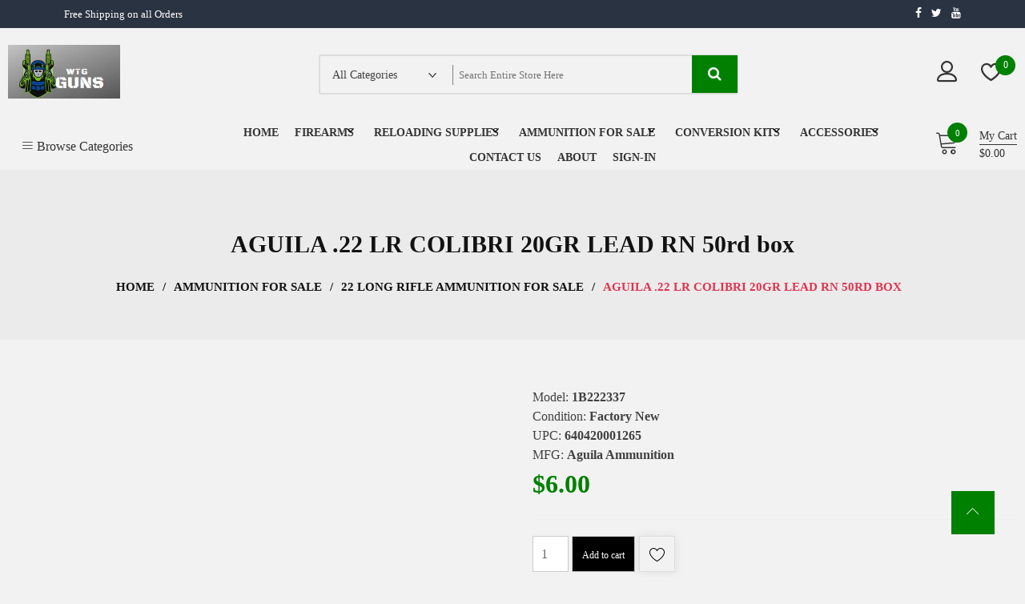

--- FILE ---
content_type: text/html; charset=UTF-8
request_url: https://westerngunshop.com/product/aguila-22-lr-colibri-20gr-lead-rn-50rd-box/
body_size: 31110
content:
<!doctype html><html lang="en-US" itemscope itemtype="http://schema.org/WebPage"><head><script data-no-optimize="1">var litespeed_docref=sessionStorage.getItem("litespeed_docref");litespeed_docref&&(Object.defineProperty(document,"referrer",{get:function(){return litespeed_docref}}),sessionStorage.removeItem("litespeed_docref"));</script> <meta charset="UTF-8"><meta name="viewport" content="width=device-width, initial-scale=1"><link rel="profile" href="https://gmpg.org/xfn/11"> <script type="litespeed/javascript">document.documentElement.className=document.documentElement.className+' yes-js js_active js'</script> <meta name='robots' content='index, follow, max-image-preview:large, max-snippet:-1, max-video-preview:-1' /><title>Buy AGUILA .22 LR COLIBRI 20GR LEAD RN 50rd box Online - Western Gun Shop</title><meta name="description" content="Buy AGUILA .22 LR COLIBRI 20GR LEAD RN 50rd box Online. Aguila&#039;s Colibri is perfect for hunting and target shooting at close range,this specialized round is ultra-quiet and eliminates the trouble andinvestment of using a suppressor." /><link rel="canonical" href="https://westerngunshop.com/product/aguila-22-lr-colibri-20gr-lead-rn-50rd-box/" /><meta property="og:locale" content="en_US" /><meta property="og:type" content="article" /><meta property="og:title" content="Buy AGUILA .22 LR COLIBRI 20GR LEAD RN 50rd box Online - Western Gun Shop" /><meta property="og:description" content="Buy AGUILA .22 LR COLIBRI 20GR LEAD RN 50rd box Online. Aguila&#039;s Colibri is perfect for hunting and target shooting at close range,this specialized round is ultra-quiet and eliminates the trouble andinvestment of using a suppressor." /><meta property="og:url" content="https://westerngunshop.com/product/aguila-22-lr-colibri-20gr-lead-rn-50rd-box/" /><meta property="og:site_name" content="Western Gun Shop" /><meta property="article:modified_time" content="2024-03-10T03:32:49+00:00" /><meta property="og:image" content="https://westerngunshop.com/wp-content/uploads/2022/01/Buy-AGUILA-.22-LR-COLIBRI-20GR-LEAD-RN-50rd-box-Online.jpg" /><meta property="og:image:width" content="996" /><meta property="og:image:height" content="1500" /><meta property="og:image:type" content="image/jpeg" /><meta name="twitter:card" content="summary_large_image" /><meta name="twitter:label1" content="Est. reading time" /><meta name="twitter:data1" content="1 minute" /> <script type="application/ld+json" class="yoast-schema-graph">{"@context":"https://schema.org","@graph":[{"@type":"WebPage","@id":"https://westerngunshop.com/product/aguila-22-lr-colibri-20gr-lead-rn-50rd-box/","url":"https://westerngunshop.com/product/aguila-22-lr-colibri-20gr-lead-rn-50rd-box/","name":"Buy AGUILA .22 LR COLIBRI 20GR LEAD RN 50rd box Online - Western Gun Shop","isPartOf":{"@id":"https://westerngunshop.com/#website"},"primaryImageOfPage":{"@id":"https://westerngunshop.com/product/aguila-22-lr-colibri-20gr-lead-rn-50rd-box/#primaryimage"},"image":{"@id":"https://westerngunshop.com/product/aguila-22-lr-colibri-20gr-lead-rn-50rd-box/#primaryimage"},"thumbnailUrl":"https://westerngunshop.com/wp-content/uploads/2022/01/Buy-AGUILA-.22-LR-COLIBRI-20GR-LEAD-RN-50rd-box-Online.jpg","datePublished":"2022-01-30T22:21:27+00:00","dateModified":"2024-03-10T03:32:49+00:00","description":"Buy AGUILA .22 LR COLIBRI 20GR LEAD RN 50rd box Online. Aguila's Colibri is perfect for hunting and target shooting at close range,this specialized round is ultra-quiet and eliminates the trouble andinvestment of using a suppressor.","breadcrumb":{"@id":"https://westerngunshop.com/product/aguila-22-lr-colibri-20gr-lead-rn-50rd-box/#breadcrumb"},"inLanguage":"en-US","potentialAction":[{"@type":"ReadAction","target":["https://westerngunshop.com/product/aguila-22-lr-colibri-20gr-lead-rn-50rd-box/"]}]},{"@type":"ImageObject","inLanguage":"en-US","@id":"https://westerngunshop.com/product/aguila-22-lr-colibri-20gr-lead-rn-50rd-box/#primaryimage","url":"https://westerngunshop.com/wp-content/uploads/2022/01/Buy-AGUILA-.22-LR-COLIBRI-20GR-LEAD-RN-50rd-box-Online.jpg","contentUrl":"https://westerngunshop.com/wp-content/uploads/2022/01/Buy-AGUILA-.22-LR-COLIBRI-20GR-LEAD-RN-50rd-box-Online.jpg","width":996,"height":1500,"caption":"Buy AGUILA .22 LR COLIBRI 20GR LEAD RN 50rd box Online"},{"@type":"BreadcrumbList","@id":"https://westerngunshop.com/product/aguila-22-lr-colibri-20gr-lead-rn-50rd-box/#breadcrumb","itemListElement":[{"@type":"ListItem","position":1,"name":"Home","item":"https://westerngunshop.com/"},{"@type":"ListItem","position":2,"name":"Shop","item":"https://westerngunshop.com/shop/"},{"@type":"ListItem","position":3,"name":"AGUILA .22 LR COLIBRI 20GR LEAD RN 50rd box"}]},{"@type":"WebSite","@id":"https://westerngunshop.com/#website","url":"https://westerngunshop.com/","name":"Western Gun Shop","description":"Buy firearms Online","publisher":{"@id":"https://westerngunshop.com/#organization"},"potentialAction":[{"@type":"SearchAction","target":{"@type":"EntryPoint","urlTemplate":"https://westerngunshop.com/?s={search_term_string}"},"query-input":{"@type":"PropertyValueSpecification","valueRequired":true,"valueName":"search_term_string"}}],"inLanguage":"en-US"},{"@type":"Organization","@id":"https://westerngunshop.com/#organization","name":"Western Gun Shop","url":"https://westerngunshop.com/","logo":{"@type":"ImageObject","inLanguage":"en-US","@id":"https://westerngunshop.com/#/schema/logo/image/","url":"https://westerngunshop.com/wp-content/uploads/2023/03/wtgguns.png","contentUrl":"https://westerngunshop.com/wp-content/uploads/2023/03/wtgguns.png","width":222,"height":106,"caption":"Western Gun Shop"},"image":{"@id":"https://westerngunshop.com/#/schema/logo/image/"}}]}</script> <link rel='dns-prefetch' href='//fonts.googleapis.com' /><link rel="alternate" type="application/rss+xml" title="Western Gun Shop &raquo; Feed" href="https://westerngunshop.com/feed/" /><link rel="alternate" type="application/rss+xml" title="Western Gun Shop &raquo; Comments Feed" href="https://westerngunshop.com/comments/feed/" /><link rel="alternate" type="application/rss+xml" title="Western Gun Shop &raquo; AGUILA .22 LR COLIBRI 20GR LEAD RN 50rd box Comments Feed" href="https://westerngunshop.com/product/aguila-22-lr-colibri-20gr-lead-rn-50rd-box/feed/" /><link rel="alternate" title="oEmbed (JSON)" type="application/json+oembed" href="https://westerngunshop.com/wp-json/oembed/1.0/embed?url=https%3A%2F%2Fwesterngunshop.com%2Fproduct%2Faguila-22-lr-colibri-20gr-lead-rn-50rd-box%2F" /><link rel="alternate" title="oEmbed (XML)" type="text/xml+oembed" href="https://westerngunshop.com/wp-json/oembed/1.0/embed?url=https%3A%2F%2Fwesterngunshop.com%2Fproduct%2Faguila-22-lr-colibri-20gr-lead-rn-50rd-box%2F&#038;format=xml" /><style id='wp-img-auto-sizes-contain-inline-css' type='text/css'>img:is([sizes=auto i],[sizes^="auto," i]){contain-intrinsic-size:3000px 1500px}
/*# sourceURL=wp-img-auto-sizes-contain-inline-css */</style><style id="litespeed-ccss">ul{box-sizing:border-box}:root{--wp--preset--font-size--normal:16px;--wp--preset--font-size--huge:42px}.screen-reader-text{border:0;clip:rect(1px,1px,1px,1px);-webkit-clip-path:inset(50%);clip-path:inset(50%);height:1px;margin:-1px;overflow:hidden;padding:0;position:absolute;width:1px;word-wrap:normal!important}.fa{display:inline-block;font:normal normal normal 14px/1 FontAwesome;font-size:inherit;text-rendering:auto;-webkit-font-smoothing:antialiased;-moz-osx-font-smoothing:grayscale}.fa-search:before{content:"\f002"}.fa-twitter:before{content:"\f099"}.fa-facebook:before{content:"\f09a"}.fa-youtube:before{content:"\f167"}:root{--woocommerce:#7f54b3;--wc-green:#7ad03a;--wc-red:#a00;--wc-orange:#ffba00;--wc-blue:#2ea2cc;--wc-primary:#7f54b3;--wc-primary-text:#fff;--wc-secondary:#e9e6ed;--wc-secondary-text:#515151;--wc-highlight:#b3af54;--wc-highligh-text:#fff;--wc-content-bg:#fff;--wc-subtext:#767676}.yith-wcwl-add-button a.add_to_wishlist{margin:0;box-shadow:none;text-shadow:none}body{--wp--preset--color--black:#000;--wp--preset--color--cyan-bluish-gray:#abb8c3;--wp--preset--color--white:#fff;--wp--preset--color--pale-pink:#f78da7;--wp--preset--color--vivid-red:#cf2e2e;--wp--preset--color--luminous-vivid-orange:#ff6900;--wp--preset--color--luminous-vivid-amber:#fcb900;--wp--preset--color--light-green-cyan:#7bdcb5;--wp--preset--color--vivid-green-cyan:#00d084;--wp--preset--color--pale-cyan-blue:#8ed1fc;--wp--preset--color--vivid-cyan-blue:#0693e3;--wp--preset--color--vivid-purple:#9b51e0;--wp--preset--gradient--vivid-cyan-blue-to-vivid-purple:linear-gradient(135deg,rgba(6,147,227,1) 0%,#9b51e0 100%);--wp--preset--gradient--light-green-cyan-to-vivid-green-cyan:linear-gradient(135deg,#7adcb4 0%,#00d082 100%);--wp--preset--gradient--luminous-vivid-amber-to-luminous-vivid-orange:linear-gradient(135deg,rgba(252,185,0,1) 0%,rgba(255,105,0,1) 100%);--wp--preset--gradient--luminous-vivid-orange-to-vivid-red:linear-gradient(135deg,rgba(255,105,0,1) 0%,#cf2e2e 100%);--wp--preset--gradient--very-light-gray-to-cyan-bluish-gray:linear-gradient(135deg,#eee 0%,#a9b8c3 100%);--wp--preset--gradient--cool-to-warm-spectrum:linear-gradient(135deg,#4aeadc 0%,#9778d1 20%,#cf2aba 40%,#ee2c82 60%,#fb6962 80%,#fef84c 100%);--wp--preset--gradient--blush-light-purple:linear-gradient(135deg,#ffceec 0%,#9896f0 100%);--wp--preset--gradient--blush-bordeaux:linear-gradient(135deg,#fecda5 0%,#fe2d2d 50%,#6b003e 100%);--wp--preset--gradient--luminous-dusk:linear-gradient(135deg,#ffcb70 0%,#c751c0 50%,#4158d0 100%);--wp--preset--gradient--pale-ocean:linear-gradient(135deg,#fff5cb 0%,#b6e3d4 50%,#33a7b5 100%);--wp--preset--gradient--electric-grass:linear-gradient(135deg,#caf880 0%,#71ce7e 100%);--wp--preset--gradient--midnight:linear-gradient(135deg,#020381 0%,#2874fc 100%);--wp--preset--font-size--small:13px;--wp--preset--font-size--medium:20px;--wp--preset--font-size--large:36px;--wp--preset--font-size--x-large:42px;--wp--preset--spacing--20:.44rem;--wp--preset--spacing--30:.67rem;--wp--preset--spacing--40:1rem;--wp--preset--spacing--50:1.5rem;--wp--preset--spacing--60:2.25rem;--wp--preset--spacing--70:3.38rem;--wp--preset--spacing--80:5.06rem;--wp--preset--shadow--natural:6px 6px 9px rgba(0,0,0,.2);--wp--preset--shadow--deep:12px 12px 50px rgba(0,0,0,.4);--wp--preset--shadow--sharp:6px 6px 0px rgba(0,0,0,.2);--wp--preset--shadow--outlined:6px 6px 0px -3px rgba(255,255,255,1),6px 6px rgba(0,0,0,1);--wp--preset--shadow--crisp:6px 6px 0px rgba(0,0,0,1)}button.pswp__button{box-shadow:none!important;background-image:url(/wp-content/plugins/woocommerce/assets/css/photoswipe/default-skin/default-skin.png)!important}button.pswp__button,button.pswp__button--arrow--left:before,button.pswp__button--arrow--right:before{background-color:transparent!important}button.pswp__button--arrow--left,button.pswp__button--arrow--right{background-image:none!important}.pswp{display:none;position:absolute;width:100%;height:100%;left:0;top:0;overflow:hidden;-ms-touch-action:none;touch-action:none;z-index:1500;-webkit-text-size-adjust:100%;-webkit-backface-visibility:hidden;outline:0}.pswp *{-webkit-box-sizing:border-box;box-sizing:border-box}.pswp__bg{position:absolute;left:0;top:0;width:100%;height:100%;background:#000;opacity:0;-webkit-transform:translateZ(0);transform:translateZ(0);-webkit-backface-visibility:hidden;will-change:opacity}.pswp__scroll-wrap{position:absolute;left:0;top:0;width:100%;height:100%;overflow:hidden}.pswp__container{-ms-touch-action:none;touch-action:none;position:absolute;left:0;right:0;top:0;bottom:0}.pswp__container{-webkit-touch-callout:none}.pswp__bg{will-change:opacity}.pswp__container{-webkit-backface-visibility:hidden}.pswp__item{position:absolute;left:0;right:0;top:0;bottom:0;overflow:hidden}.pswp__button{width:44px;height:44px;position:relative;background:0 0;overflow:visible;-webkit-appearance:none;display:block;border:0;padding:0;margin:0;float:right;opacity:.75;-webkit-box-shadow:none;box-shadow:none}.pswp__button::-moz-focus-inner{padding:0;border:0}.pswp__button,.pswp__button--arrow--left:before,.pswp__button--arrow--right:before{background:url(/wp-content/plugins/woocommerce/assets/css/photoswipe/default-skin/default-skin.png) 0 0 no-repeat;background-size:264px 88px;width:44px;height:44px}.pswp__button--close{background-position:0 -44px}.pswp__button--share{background-position:-44px -44px}.pswp__button--fs{display:none}.pswp__button--zoom{display:none;background-position:-88px 0}.pswp__button--arrow--left,.pswp__button--arrow--right{background:0 0;top:50%;margin-top:-50px;width:70px;height:100px;position:absolute}.pswp__button--arrow--left{left:0}.pswp__button--arrow--right{right:0}.pswp__button--arrow--left:before,.pswp__button--arrow--right:before{content:'';top:35px;background-color:rgba(0,0,0,.3);height:30px;width:32px;position:absolute}.pswp__button--arrow--left:before{left:6px;background-position:-138px -44px}.pswp__button--arrow--right:before{right:6px;background-position:-94px -44px}.pswp__share-modal{display:block;background:rgba(0,0,0,.5);width:100%;height:100%;top:0;left:0;padding:10px;position:absolute;z-index:1600;opacity:0;-webkit-backface-visibility:hidden;will-change:opacity}.pswp__share-modal--hidden{display:none}.pswp__share-tooltip{z-index:1620;position:absolute;background:#fff;top:56px;border-radius:2px;display:block;width:auto;right:44px;-webkit-box-shadow:0 2px 5px rgba(0,0,0,.25);box-shadow:0 2px 5px rgba(0,0,0,.25);-webkit-transform:translateY(6px);-ms-transform:translateY(6px);transform:translateY(6px);-webkit-backface-visibility:hidden;will-change:transform}.pswp__counter{position:absolute;left:0;top:0;height:44px;font-size:13px;line-height:44px;color:#fff;opacity:.75;padding:0 10px}.pswp__caption{position:absolute;left:0;bottom:0;width:100%;min-height:44px}.pswp__caption__center{text-align:left;max-width:420px;margin:0 auto;font-size:13px;padding:10px;line-height:20px;color:#ccc}.pswp__preloader{width:44px;height:44px;position:absolute;top:0;left:50%;margin-left:-22px;opacity:0;will-change:opacity;direction:ltr}.pswp__preloader__icn{width:20px;height:20px;margin:12px}@media screen and (max-width:1024px){.pswp__preloader{position:relative;left:auto;top:auto;margin:0;float:right}}.pswp__ui{-webkit-font-smoothing:auto;visibility:visible;opacity:1;z-index:1550}.pswp__top-bar{position:absolute;left:0;top:0;height:44px;width:100%}.pswp__caption,.pswp__top-bar{-webkit-backface-visibility:hidden;will-change:opacity}.pswp__caption,.pswp__top-bar{background-color:rgba(0,0,0,.5)}.pswp__ui--hidden .pswp__button--arrow--left,.pswp__ui--hidden .pswp__button--arrow--right,.pswp__ui--hidden .pswp__caption,.pswp__ui--hidden .pswp__top-bar{opacity:.001}:root{--woocommerce:#7f54b3;--wc-green:#7ad03a;--wc-red:#a00;--wc-orange:#ffba00;--wc-blue:#2ea2cc;--wc-primary:#7f54b3;--wc-primary-text:#fff;--wc-secondary:#e9e6ed;--wc-secondary-text:#515151;--wc-highlight:#b3af54;--wc-highligh-text:#fff;--wc-content-bg:#fff;--wc-subtext:#767676}.woocommerce img,.woocommerce-page img{height:auto;max-width:100%}.woocommerce #content div.product div.images,.woocommerce div.product div.images,.woocommerce-page #content div.product div.images,.woocommerce-page div.product div.images{float:left;width:48%}.woocommerce #content div.product div.summary,.woocommerce div.product div.summary,.woocommerce-page #content div.product div.summary,.woocommerce-page div.product div.summary{float:right;width:48%;clear:none}.woocommerce #content div.product .woocommerce-tabs,.woocommerce div.product .woocommerce-tabs,.woocommerce-page #content div.product .woocommerce-tabs,.woocommerce-page div.product .woocommerce-tabs{clear:both}@media only screen and (max-width:768px){:root{--woocommerce:#7f54b3;--wc-green:#7ad03a;--wc-red:#a00;--wc-orange:#ffba00;--wc-blue:#2ea2cc;--wc-primary:#7f54b3;--wc-primary-text:#fff;--wc-secondary:#e9e6ed;--wc-secondary-text:#515151;--wc-highlight:#b3af54;--wc-highligh-text:#fff;--wc-content-bg:#fff;--wc-subtext:#767676}.woocommerce #content div.product div.images,.woocommerce #content div.product div.summary,.woocommerce div.product div.images,.woocommerce div.product div.summary,.woocommerce-page #content div.product div.images,.woocommerce-page #content div.product div.summary,.woocommerce-page div.product div.images,.woocommerce-page div.product div.summary{float:none;width:100%}}:root{--woocommerce:#7f54b3;--wc-green:#7ad03a;--wc-red:#a00;--wc-orange:#ffba00;--wc-blue:#2ea2cc;--wc-primary:#7f54b3;--wc-primary-text:#fff;--wc-secondary:#e9e6ed;--wc-secondary-text:#515151;--wc-highlight:#b3af54;--wc-highligh-text:#fff;--wc-content-bg:#fff;--wc-subtext:#767676}.woocommerce-store-notice,p.demo_store{position:absolute;top:0;left:0;right:0;margin:0;width:100%;font-size:1em;padding:1em 0;text-align:center;background-color:#7f54b3;color:#fff;z-index:99998;box-shadow:0 1px 1em rgba(0,0,0,.2);display:none}.woocommerce-store-notice a,p.demo_store a{color:#fff;text-decoration:underline}.screen-reader-text{clip:rect(1px,1px,1px,1px);height:1px;overflow:hidden;position:absolute!important;width:1px;word-wrap:normal!important}.clear{clear:both}.woocommerce .woocommerce-breadcrumb{margin:0 0 1em;padding:0}.woocommerce .woocommerce-breadcrumb:after,.woocommerce .woocommerce-breadcrumb:before{content:" ";display:table}.woocommerce .woocommerce-breadcrumb:after{clear:both}.woocommerce .quantity .qty{width:3.631em;text-align:center}.woocommerce div.product{margin-bottom:0;position:relative}.woocommerce div.product p.stock{font-size:.92em}.woocommerce div.product div.images{margin-bottom:2em}.woocommerce div.product div.images img{display:block;width:100%;height:auto;box-shadow:none}.woocommerce div.product div.images.woocommerce-product-gallery{position:relative}.woocommerce div.product div.images .woocommerce-product-gallery__wrapper{margin:0;padding:0}.woocommerce div.product div.summary{margin-bottom:2em}.woocommerce div.product form.cart{margin-bottom:2em}.woocommerce div.product form.cart:after,.woocommerce div.product form.cart:before{content:" ";display:table}.woocommerce div.product form.cart:after{clear:both}.woocommerce div.product form.cart div.quantity{float:left;margin:0 4px 0 0}.woocommerce div.product form.cart .button{vertical-align:middle;float:left}.woocommerce ul.products li.product a{text-decoration:none}.woocommerce .cart .button{float:none}.woocommerce #review_form #respond .form-submit input{left:auto}html{line-height:1.5;-webkit-text-size-adjust:100%;-ms-overflow-x:hidden;overflow-x:hidden}body{-ms-overflow-x:hidden;overflow-x:hidden}body{margin:0;font-family:poppins;color:#404040;font-weight:400}h1{font-size:2em;margin:.67em 0}a{background-color:transparent}img{border-style:none;max-width:100%;height:auto}button,input,optgroup,select{font-family:inherit;font-size:100%;line-height:1.15;margin:0}button,input{overflow:visible}button,select{text-transform:none}button,[type=button],[type=submit]{-webkit-appearance:button}button::-moz-focus-inner,[type=button]::-moz-focus-inner,[type=submit]::-moz-focus-inner{border-style:none;padding:0}button:-moz-focusring,[type=button]:-moz-focusring,[type=submit]:-moz-focusring{outline:1px dotted ButtonText}[type=number]::-webkit-inner-spin-button,[type=number]::-webkit-outer-spin-button{height:auto}[type=search]{-webkit-appearance:textfield;outline-offset:-2px}[type=search]::-webkit-search-decoration{-webkit-appearance:none}::-webkit-file-upload-button{-webkit-appearance:button;font:inherit}body,button,input,select,optgroup{font-family:poppins;color:#404040;font-weight:400;font-size:16px;font-size:1rem;line-height:1.5}h1{clear:both}p{margin-bottom:1.5em}i{font-style:italic}html{box-sizing:border-box}*,*:before,*:after{box-sizing:inherit}body{background:#fff}ul{margin:0 0 1.5em 3em}ul{list-style:disc}li>ul{margin-bottom:0;margin-left:1.5em}button,input[type=submit]{border:1px solid;border-color:#ccc #ccc #bbb;border-radius:3px;background:#e6e6e6;color:rgba(0,0,0,.8);font-size:12px;font-size:.75rem;line-height:1;padding:.6em 1em .4em}input[type=text],input[type=search],input[type=number]{color:#666;border:1px solid #ccc;border-radius:3px;padding:3px}select{border:1px solid #ccc}a{color:#4169e1}a:visited{color:#4169e1}.main-navigation ul{list-style:none;margin:0;padding-left:0}.main-navigation ul ul{box-shadow:0 3px 3px rgba(0,0,0,.2);float:left;position:absolute;top:100%;left:-999em;z-index:99999}.main-navigation ul ul ul{left:-999em;top:0}a{text-decoration:none}.main-navigation li{position:relative}.main-navigation a{display:block;text-decoration:none}.menu-toggle{display:block}@media screen and (min-width:800px){.menu-toggle{display:none}}.screen-reader-text{border:0;clip:rect(1px,1px,1px,1px);clip-path:inset(50%);height:1px;margin:-1px;overflow:hidden;padding:0;position:absolute!important;width:1px;word-wrap:normal!important}.clear:before,.clear:after,.site-header:before,.site-header:after,.site-content:before,.site-content:after{content:"";display:table;table-layout:fixed}.clear:after,.site-header:after,.site-content:after{clear:both}.widget{margin:0 0 1.5em}form input[type=submit]{background-color:#000;color:#fff;padding:15px 30px;font-size:15px;margin-top:10px;font-weight:800;border-radius:2px}h1{font-size:36px;margin:.67em 0;font-weight:600}.custom-logo-link{display:inline-block}.container{margin:0 auto;width:100%}.store-mart-lite-top-header-wrap{background-color:rgba(41,51,65,1);color:#fff;border-bottom:1px solid #eee}.top-header-left-text{font-size:13px;font-weight:400;font-family:poppins;padding:8px 0;color:#fff}.store-mart-lite-header-icons a{margin-left:8px;color:#fff;font-size:14px}.header-one .store-mart-lite-header-icons{display:flex;display:-webkit-box;display:-moz-box;display:-ms-flexbox;display:-webkit-flex;flex-wrap:wrap;justify-content:space-between;margin:0 auto;width:100%;max-width:1400px;padding:0 10px}.store-mart-lite-top-header-left{display:flex;display:-webkit-box;display:-moz-box;display:-ms-flexbox;display:-webkit-flex;-webkit-flex-wrap:wrap;-ms-flex-wrap:wrap;flex-wrap:wrap}.store-mart-lite-sc-icons{padding-top:4px;padding-left:8px}.site-branding img{width:140px}.store-mart-lite-logos{display:flex;display:-webkit-box;display:-moz-box;display:-ms-flexbox;display:-webkit-flex;-webkit-flex-wrap:wrap;-ms-flex-wrap:wrap;flex-wrap:wrap;-webkit-align-items:center;align-items:center;width:100%;-webkit-justify-content:space-between;justify-content:space-between;padding:20px 10px}.store-mart-lite-logos form{display:flex;display:-webkit-box;display:-moz-box;display:-ms-flexbox;display:-webkit-flex;height:50px;align-items:center;-webkit-align-items:center}.search-wrap{display:flex;display:-webkit-box;display:-moz-box;display:-ms-flexbox;display:-webkit-flex;border:2px solid #ddd;border-radius:3px;height:100%;align-items:center;-webkit-align-items:center;position:relative}.user-logout-wrap.sm-icon-header{margin-right:30px;position:relative}.sm-wishlist-wrap.sm-icon-header{position:relative}.sm_search_wrap select{border:none;-webkit-appearance:none;background-repeat:no-repeat;background-position:right 50%;width:100%;font-size:14px;font-weight:400;padding-left:15px;background-color:transparent;background-image:url(/wp-content/themes/zigcy-lite/assets/images/down-arrow.png)}.sm_search_form input[type=text]{border:none;padding-right:50px;width:350px;background:0 0;text-transform:capitalize}.sm_search_wrap{width:150px;position:relative}.sm_search_form{margin-left:20px}.sm_search_form button#searchsubmit{padding:15px;color:#fff;background-color:#df3550;border:none;position:absolute;top:-1px;right:-1px;font-size:18px;-webkit-border-radius:0px;border-radius:0}.user-logout-wrap.sm-icon-header a{color:#333;font-size:25px}.sm-wishlist-wrap.sm-icon-header a.sm-wishlist-ct-class{color:#333;font-size:25px}.sm_search_wrap:after{position:absolute;top:0;left:110%;background-color:#818181;width:1px;height:25px;content:''}.user-logout-wrap.sm-icon-header span{font-size:14px;position:absolute;z-index:100;top:20px;right:0;max-width:150px;padding:20px;line-height:40px;background:#fff;color:#404040;visibility:hidden;opacity:0;font-family:poppins;-webkit-transform:translateY(45px);-moz-transform:translateY(45px);-ms-transform:translateY(45px);-o-transform:translateY(45px);transform:translateY(45px);-webkit-box-shadow:2px 3px 10px -2px rgba(0,0,0,.2);box-shadow:2px 3px 10px -2px rgba(0,0,0,.2)}.store-mart-lite-login-wrap i{font-weight:800}span.wishlist-counter{position:absolute;top:-5px;left:18px;font-size:12px;background-color:#df3550;border-radius:50%;color:#fff;height:25px;width:25px;text-align:center;line-height:2}.wishlist-dropdown.product_list_widget{font-size:14px;position:absolute;z-index:99;top:15px;right:0;width:350px;padding:20px;padding-bottom:0;color:#333;background:#fff;visibility:hidden;overflow-y:auto;opacity:0;-webkit-transform:translateY(45px);-moz-transform:translateY(45px);-ms-transform:translateY(45px);-o-transform:translateY(45px);transform:translateY(45px);-webkit-box-shadow:2px 3px 10px -2px rgba(0,0,0,.2);box-shadow:2px 3px 10px -2px rgba(0,0,0,.2)}.sm-wishlist-wrap.sm-icon-header p{font-size:14px;color:#7b7b7b;font-family:poppins;margin-top:0;text-align:center}.store-mart-lite-login-wrap{display:flex;display:-webkit-box;display:-moz-box;display:-ms-flexbox;display:-webkit-flex;-webkit-justify-content:flex-end;justify-content:flex-end;margin-right:20px;-webkit-align-items:center;align-items:center}.store-mart-lite-product-cat{display:flex;display:-webkit-box;display:-moz-box;display:-ms-flexbox;display:-webkit-flex;-webkit-flex-wrap:wrap;-ms-flex-wrap:wrap;flex-wrap:wrap;-webkit-justify-content:space-between;justify-content:space-between;-webkit-align-items:center;align-items:center;padding:0 10px}.browse-category-wrap{position:relative;width:250px}.browse-category-wrap ul{list-style:none}.menu li{margin:5px 10px;position:relative;display:inline-block}.main-navigation .menu li.menu-item-has-children{margin-right:15px}.header-one .main-navigation{width:calc(100% - 380px);width:-webkit-calc(100% - 380px);width:-moz-calc(100% - 380px);text-align:center}.header-one .cart-icon-wrap{width:125px}.main-navigation .menu-primary-menu-container ul>li.menu-item-has-children:after{position:absolute;bottom:22px;right:0;color:#000;content:"\f107";font-family:fontawesome}.main-navigation ul>li a{font-family:'Poppins';font-size:14px;font-weight:600;text-transform:uppercase;color:#333}.header-one .main-navigation .menu-primary-menu-container ul>li.menu-item-has-children:after{bottom:2px}.main-navigation ul li span{display:block;position:relative}.sm-cart-icon-wrap span.icon{color:#333;font-size:30px;font-weight:800}.sm-cart-icon-wrap span.lnr.lnr-cart{font-weight:400;color:#333}.sm-cart-icon-wrap span.sm-cart-count{bottom:25px;position:absolute;left:15px;background-color:#df3550;color:#fff;border-radius:50%;font-size:11px;height:25px;width:25px;text-align:center;line-height:2.4}span.sm-cart-icon-wrap{position:relative;padding-right:15px}span.sm-cart-wrap{font-size:14px;padding-left:10px;display:-webkit-box;display:-moz-box;display:-ms-flexbox;display:-webkit-flex;display:flex;-webkit-flex-flow:column;-ms-flex-flow:column;flex-flow:column;font-family:poppins;font-weight:500;color:#333}span.sm-cart-text{border-bottom:1px solid #333}.widget.widget_shopping_cart{margin:0;display:block;position:absolute;opacity:0;visibility:hidden;z-index:11;top:100%;max-height:500px;overflow-y:auto;right:0;min-width:350px;padding:20px;background:#fff;-webkit-transform:translateY(15px);-moz-transform:translateY(15px);-ms-transform:translateY(15px);-o-transform:translateY(15px);transform:translateY(15px);-webkit-box-shadow:2px 3px 10px -2px rgba(0,0,0,.2);box-shadow:2px 3px 10px -2px rgba(0,0,0,.2)}.cart-icon-wrap ul{list-style:none;margin:0;position:relative;padding-left:0}a.cart-contents{display:flex;display:-webkit-box;display:-moz-box;display:-ms-flexbox;display:-webkit-flex;-webkit-flex-wrap:wrap;-ms-flex-wrap:wrap;flex-wrap:wrap;-webkit-align-items:center;align-items:center;-webkit-justify-content:flex-end;justify-content:flex-end}.main-navigation .menu-primary-menu-container ul li.menu-item-has-children>ul.sub-menu{display:block;position:absolute;opacity:0;visibility:hidden;z-index:100;top:15px;left:0;min-width:220px;padding:10px;background:#fff;-webkit-transform:translateY(45px);-moz-transform:translateY(45px);-ms-transform:translateY(45px);-o-transform:translateY(45px);transform:translateY(45px);-webkit-box-shadow:2px 3px 10px -2px rgba(0,0,0,.2);box-shadow:2px 3px 10px -2px rgba(0,0,0,.2)}.main-navigation .menu-primary-menu-container ul.sub-menu{display:block;position:absolute;opacity:0;visibility:hidden;z-index:100;top:15px;left:0;min-width:220px;padding:10px;background:#fff;-webkit-transform:translateY(45px);-moz-transform:translateY(45px);-ms-transform:translateY(45px);-o-transform:translateY(45px);transform:translateY(45px);-webkit-box-shadow:2px 3px 10px -2px rgba(0,0,0,.2);box-shadow:2px 3px 10px -2px rgba(0,0,0,.2)}.main-navigation .menu-primary-menu-container ul li.menu-item-has-children>ul.sub-menu ul.sub-menu{left:110%;top:-10px}.main-navigation .menu-primary-menu-container ul li ul.sub-menu li.menu-item-has-children{position:relative;display:block}.main-navigation .menu-primary-menu-container ul li ul.sub-menu li>a{position:relative;display:inline-block}.browse-category-wrap .categorylist{max-height:0;position:absolute;top:100%;left:0;padding:0 25px;width:100%;background:#fff;overflow:hidden;z-index:10}.browse-category-wrap .categorylist ul li:first-child a{padding-top:0}.browse-category-wrap .categorylist ul li a{color:#666;font-weight:400;font-size:14px;padding:15px 25px;display:block;border-bottom:solid 1px #eee;position:relative;text-decoration:none}.browse-category-wrap .categorylist ul li a:before{content:"";position:absolute;top:100%;height:1px;width:0;left:0;background:#df3550}.browse-category-wrap ul{padding:0;margin:0}.sml-add-to-wishlist-wrap .add-to-wishlist-custom a{position:relative;display:block;color:#fff}.sml-add-to-wishlist-wrap .add-to-wishlist-custom a:before{position:absolute;content:"\e813";top:0;right:5px;font-family:'Linearicons-Free';z-index:9;font-size:16px;color:#000;font-weight:700;background-color:#fff;padding:10px 15px}a.link-wishlist{position:relative}.sml-add-to-wishlist-wrap .add-to-wishlist-custom span:after{content:"";top:50%;left:100%;-webkit-transform:translateY(-50%);-moz-transform:translateY(-50%);-ms-transform:translateY(-50%);-o-transform:translateY(-50%);transform:translateY(-50%);position:absolute;width:0;height:0;border-style:solid;border-width:4px 0 4px 6px;border-color:transparent transparent transparent #df3550}img.ajax-loading{position:absolute;top:15px;right:21px;height:15px;width:15px;visibility:visible;z-index:100}.quantity input.input-text{height:45px!important;width:45px!important;text-align:center;-webkit-appearance:none!important;border-radius:0}.store-mart-lite-bread-home{text-align:center;background:#ebebeb;color:#121212;margin:0;padding:50px 0 55px;position:relative}.content-area{width:100%;padding-top:20px;margin-top:40px;margin-bottom:40px;padding-bottom:20px}.no-sidebar .content-area{width:100%}.sml-archive-wrapper{display:flex;display:-webkit-box;display:-moz-box;display:-ms-flexbox;display:-webkit-flex;-webkit-justify-content:space-between;justify-content:space-between;-webkit-flex-wrap:wrap;-ms-flex-wrap:wrap;flex-wrap:wrap}.sml-page-wrap{display:flex;display:-webkit-box;display:-moz-box;display:-ms-flexbox;display:-webkit-flex;-webkit-flex-wrap:wrap;-ms-flex-wrap:wrap;flex-wrap:wrap;-webkit-justify-content:space-between;justify-content:space-between}.woocommerce-product-details__short-description ul{margin-left:0}.woocommerce button.button.alt{background-color:#000;color:#fff;-webkit-border-radius:0;border-radius:0;height:45px}.summary.entry-summary p.price{font-size:32px!important;font-weight:600!important;margin:10px 0 20px;border-bottom:solid 1px #eee;padding-bottom:20px}.woocommerce div.product p.price{color:#121212}.sml-single-cart-wrapp a.add_to_wishlist,.sml-single-cart-wrapp a.link-wishlist{position:relative}.sml-single-cart-wrapp a.add_to_wishlist:before,.sml-single-cart-wrapp a.link-wishlist:before{content:"\e813";font-size:20px;visibility:visible;position:relative;display:inline-block;font-weight:500;font-family:Linearicons-Free;left:0;color:#000;height:45px;width:45px;line-height:45px;text-align:center;-webkit-border-radius:0px;border-radius:0;border:1px solid #ddd;-webkit-box-shadow:0px 0px 10px 1px rgba(100,100,100,.1);box-shadow:0px 0px 10px 1px rgba(100,100,100,.1)}.sml-single-cart-wrapp.sml-single-product-outer{display:flex;display:-webkit-box;display:-moz-box;display:-ms-flexbox;display:-webkit-flex;-webkit-justify-content:flex-start;justify-content:flex-start;-webkit-flex-wrap:wrap;-ms-flex-wrap:wrap;flex-wrap:wrap;margin-top:20px}.sml-single-cart-wrapp .sml-compare-wrapp,.sml-compare-wrapp{padding-left:5px;display:flex;display:-webkit-box;display:-moz-box;display:-ms-flexbox;display:-webkit-flex}.sml-single-cart-wrapp .yith-wcwl-add-button a.add_to_wishlist span{position:absolute;bottom:190%;left:-10px;color:#fff;opacity:0;visibility:hidden;-webkit-transform:translateY(-20px);-moz-transform:translateY(-20px);-ms-transform:translateY(-20px);-o-transform:translateY(-20px);transform:translateY(-20px);font-size:12px;font-weight:500;white-space:nowrap;background:#4c4c4c;padding:5px 10px}.sml-single-cart-wrapp a.link-wishlist span{position:absolute;bottom:190%;left:-10px;color:#fff;opacity:0;visibility:hidden;-webkit-transform:translateY(-20px);-moz-transform:translateY(-20px);-ms-transform:translateY(-20px);-o-transform:translateY(-20px);transform:translateY(-20px);font-size:12px;font-weight:500;white-space:nowrap;background:#4c4c4c;padding:5px 10px}.sml-single-cart-wrapp a.add_to_wishlist span:after{position:absolute;content:"";top:100%;left:15px;border-style:solid;border-width:6px 6px 0;border-color:#4c4c4c transparent transparent}.sml-single-cart-wrapp .yith-wcwl-wishlistexistsbrowse a span:after{position:absolute;content:"";top:100%;left:10%;border-style:solid;border-width:6px 6px 0;border-color:#4c4c4c transparent transparent}.product_meta{padding:20px 0;border-top:1px solid #eee;border-bottom:1px solid #eee;margin:20px 0}.woocommerce div.product form.cart{margin-bottom:0}.sml-scrollup{position:fixed;z-index:999;bottom:30px;right:15px}.sml-scrollup span{display:block;height:60px;width:60px;margin:20px;text-align:center;line-height:60px;-webkit-border-radius:0;border-radius:0;position:relative;font-size:16px;color:#fff;opacity:1;position:relative;-webkit-transform-origin:center;-moz-transform-origin:center;-ms-transform-origin:center;-o-transform-origin:center;transform-origin:center}.sml-scrollup span:before{content:'';position:absolute;top:0;left:0;width:100%;height:100%;border-radius:inherit;z-index:-1;-webkit-box-shadow:inset 0 0 0 35px #df3550;box-shadow:inset 0 0 0 35px #df3550;-webkit-transform:scale3d(.9,.9,1);-moz-transform:scale3d(.9,.9,1);-ms-transform:scale3d(.9,.9,1);-o-transform:scale3d(.9,.9,1);transform:scale3d(.9,.9,1)}.sml-scrollup span:after{position:absolute;top:0;left:0;width:100%;height:100%;content:"";-webkit-transform:scale3d(1,1,1);-moz-transform:scale3d(1,1,1);-ms-transform:scale3d(1,1,1);-o-transform:scale3d(1,1,1);transform:scale3d(1,1,1);-webkit-box-shadow:0 10px 20px rgba(0,0,0,.025),0 10px 15px rgba(0,0,0,.2);box-shadow:0 10px 20px rgba(0,0,0,.025),0 10px 15px rgba(0,0,0,.2);visibility:hidden;opacity:0}.sml-scrollup span:before{-webkit-box-shadow:inset 0 0 0 35px #df3550;box-shadow:inset 0 0 0 35px #df3550}.woocommerce button.button{background-color:#000;color:#fff;-webkit-border-radius:0;border-radius:0}.widget.widget_shopping_cart::-webkit-scrollbar{width:4px;background-color:color:#df3550}.widget.widget_shopping_cart::-webkit-scrollbar-track{-webkit-box-shadow:inset 0 0 6px rgba(0,0,0,0);border-radius:10px}.widget.widget_shopping_cart::-webkit-scrollbar-thumb{border-radius:10px;-webkit-box-shadow:inset 0 0 6px rgba(0,0,0,.5)}button.menu-toggle{background-color:#df3550}.site-title a{font-size:24px;font-weight:600;text-transform:capitalize;color:#333}p.site-title{margin-bottom:0}.browse-category-wrap .categorylist ul li:first-child a:after{top:3px}.browse-category-wrap .categorylist ul li a:after{content:"\e876";position:absolute;top:17px;left:0;font-size:10px;font-weight:600;font-family:'Linearicons-Free'}.browse-category-wrap .categorylist ul li a{position:relative}.breadcrumb-title h1.page-title{font-size:30px;color:#121212}.store-mart-lite-logos p.site-title{margin:0}.store-mart-lite-logos p.site-description{margin:0}form.search-form:after{position:absolute;top:0;right:0;height:45px;width:45px;text-align:center;line-height:47px;background:#df3550;color:#fff;content:"\e86f";font-family:'Linearicons-Free';z-index:0;font-size:16px;font-weight:500;margin-top:0}form.search-form:after{top:0}form.search-form{position:relative}.woocommerce div.product p.stock{margin-right:5px}.menu-primary-menu-container ul.sub-menu li{display:block;text-align:left}.mob-nav-wrapper{display:none}.content-area{padding-left:10px;padding-right:10px}.woocommerce button.button{-webkit-border-radius:0;border-radius:0}.sml-archive-wrapper .content-area p:first-of-type{margin-top:0}.sml-archive-wrapper .content-area p:last-of-type{margin-bottom:0}button.btn-transparent-toggle.sml-cat-text-wrap{background:0 0;border:none;font-size:16px}button.btn-transparent-toggle.menu-toggle{padding-bottom:0}.woocommerce .store-mart-lite-bread-home .woocommerce-breadcrumb a{color:#121212;padding-right:10px}.woocommerce .store-mart-lite-bread-home .woocommerce-breadcrumb{color:#df3550;padding-right:10px;margin:0;font-size:15px;text-transform:uppercase;font-weight:600}span.delimiter{padding-right:10px;color:#121212}.container{max-width:1400px}.sm_search_form button#searchsubmit,span.wishlist-counter,button.menu-toggle,.sm-cart-icon-wrap span.sm-cart-count{background-color:green}.sm_search_form button#searchsubmit,span.wishlist-counter,button.menu-toggle{background-color:green}.woocommerce div.product p.price{color:green}.main-navigation .menu-primary-menu-container ul li ul.sub-menu li>a:before,.browse-category-wrap .categorylist ul li a:before,.sml-add-to-wishlist-wrap .add-to-wishlist-custom a span,form.search-form:after{background:green}.sml-add-to-wishlist-wrap .add-to-wishlist-custom span:after,.sml-add-to-wishlist-wrap .add-to-wishlist-custom span:after{border-color:transparent transparent transparent green}.sml-scrollup span:before{-webkit-box-shadow:inset 0 0 0 35px green;box-shadow:inset 0 0 0 35px green}.fa{display:inline-block;font:normal normal normal 14px/1 FontAwesome;font-size:inherit;text-rendering:auto;-webkit-font-smoothing:antialiased;-moz-osx-font-smoothing:grayscale}.fa-search:before{content:"\f002"}.fa-twitter:before{content:"\f099"}.fa-facebook:before{content:"\f09a"}.fa-youtube:before{content:"\f167"}.lnr{font-family:'Linearicons-Free';speak:none;font-style:normal;font-weight:400;font-variant:normal;text-transform:none;line-height:1;-webkit-font-smoothing:antialiased;-moz-osx-font-smoothing:grayscale}.lnr-heart:before{content:"\e813"}.lnr-user:before{content:"\e82a"}.lnr-cart:before{content:"\e82e"}.lnr-cross:before{content:"\e870"}.lnr-menu:before{content:"\e871"}.lnr-chevron-up:before{content:"\e873"}@media screen and (max-width:1366px){.header-one .store-mart-lite-header-icons{max-width:1140px}.container{max-width:1140px}p{font-size:14px}.woocommerce-product-details__short-description ul{font-size:14px}}@media screen and (max-width:992px){.main-navigation .menu-primary-menu-container ul>li.menu-item-has-children:after{top:20px}.cart-icon-wrap{margin-top:15px}.menu li{display:block}.content-area{padding:0}.header-one .site-branding{margin-left:0}.header-one .store-mart-lite-header-icons{display:none}.cart-icon-wrap{margin-top:0}.main-navigation ul{display:block}.main-navigation{-webkit-flex:none;-ms-flex:none;flex:none}.main-navigation{position:relative}button.menu-toggle{display:inline-block;padding:20px 0;width:50px;color:#fff;font-size:20px;font-family:poppins;position:relative;line-height:0;text-align:center;background-color:transparent;border:none}.store-mart-lite-login-wrap{position:absolute;top:45px;right:20px}.store-mart-lite-logos{position:relative}.site-branding{width:100%;text-align:center}span.sm-cart-wrap{display:none}.main-navigation{position:absolute;top:40px;left:0}.browse-category-wrap{width:100%}.store-mart-lite-header-icons{display:none}button.menu-toggle:after{position:absolute;content:'\f0c9';font-family:fontawesome;left:20px;color:#df3550}.site-header{position:relative}.cart-icon-wrap{position:absolute;top:37px;right:145px}.store-mart-lite-logos{-webkit-justify-content:center;justify-content:center}.browse-category-wrap{text-align:center}.store-mart-lite-logos{padding:20px 0}.store-mart-lite-login-wrap{position:absolute;top:40px;right:20px}.store-mart-lite-logos form{margin-top:10px}.store-mart-lite-product-cat{padding-top:0}.sml-shop-wrap .site-main{padding-left:15px;padding-right:15px}.content-area{padding-left:20px}.main-navigation .menu-item-has-children:after{top:0}.main-navigation .menu-primary-menu-container ul li.menu-item-has-children>ul.sub-menu{min-width:720px}.browse-category-wrap .categorylist{top:42px}.content-area{padding-left:0}.header-one .main-navigation{text-align:left}.site-header{display:none}.mob-nav-wrapper{display:block;-webkit-box-sizing:border-box;-moz-box-sizing:border-box;box-sizing:border-box;position:relative}.mob-nav-wrapper .mob-hiriz-wrapp{display:-webkit-box;display:-moz-box;display:-ms-flexbox;display:-webkit-flex;display:flex;-webkit-flex-wrap:wrap;-ms-flex-wrap:wrap;flex-wrap:wrap;-ms-flex-align:center;-webkit-align-items:center;-webkit-box-align:center;align-items:center;-webkit-justify-content:space-between;justify-content:space-between;padding:15px;-webkit-box-shadow:1px 1px 5px 1px rgba(0,0,0,.075);box-shadow:1px 1px 5px 1px rgba(0,0,0,.075)}.mob-nav-wrapper .site-header-cart{list-style:none}.mob-side-nav-wrapp{position:fixed;top:0;left:0;z-index:99999;background:#fff;width:100%;max-width:350px;height:100vh;overflow:auto;padding:30px 20px;-webkit-transform:translateX(-100%);-moz-transform:translateX(-100%);-ms-transform:translateX(-100%);-o-transform:translateX(-100%);transform:translateX(-100%)}.menu-toggle{display:block}.mob-nav-wrapper .lnr-menu:before{content:"\e871";font-size:22px;font-weight:600;line-height:1}.mob-nav-wrapper .top-close-wrapp img.custom-logo{width:140px}.mob-nav-close{position:absolute;top:0;right:15px}button.btn-transparent{background:0 0;border:none}.mob-nav-wrapper span.lnr.lnr-cross{display:block;height:30px;width:30px;font-size:28px;text-align:center;line-height:30px;font-weight:400}.mob-nav-wrapper input.search-field{width:100%;height:45px;position:relative;-webkit-appearance:none;-moz-appearance:none;appearance:none;line-height:45px;padding:0 55px 0 10px;border:1px solid #eee;font-size:14px;-webkit-border-radius:0;border-radius:0}.mob-nav-wrapper input.search-submit{position:absolute;top:0;right:0;height:45px;width:45px;margin:0;font-size:0px;z-index:100;opacity:0}.mob-nav-wrapper .search-wrapp{margin:20px 0}.mob-nav-wrapper .menu{margin:0;padding:0}.mob-nav-wrapper .menu li{display:none;margin:10px 0}.mob-side-nav-wrapp .menu-wrapp-outer .menu-primary-menu-container li a{color:#333}.mob-side-nav-wrapp .menu-wrapp-outer .menu-primary-menu-container li>.sub-menu{margin:0;padding:0 0 0 15px}.top-close-wrapp{padding-top:20px}}@media screen and (max-width:900px){.header-one .menu li{margin:5px 10px}.mob-nav-wrapper .site-header-cart{list-style:none;margin:0;padding:0}}@media screen and (max-width:700px){.store-mart-lite-login-wrap{display:none}}@media screen and (max-width:600px){.sm_search_form input[type=text]{width:100%}}@media screen and (max-width:550px){.header-one .cart-icon-wrap{display:none}.breadcrumb-title h1.page-title{font-size:26px}}@media screen and (max-width:425px){.site-branding{margin-left:0}.store-mart-lite-header-icons{justify-content:center}.store-mart-lite-logos{-webkit-justify-content:center;justify-content:center}.content-area{width:100%}.sm_search_wrap{width:130px}.wishlist-dropdown.product_list_widget{right:-125px}.sm_search_form input[type=text]{width:260px}.store-mart-lite-login-wrap{margin-top:10px}p{font-size:12px}.cart-icon-wrap{top:100px;right:235px}.store-mart-lite-login-wrap{top:95px;right:120px}.store-mart-lite-logos form{margin-top:20px}.widget.widget_shopping_cart{right:-225px}.sml-shop-wrap .site-main{padding-right:15px}.woocommerce-product-details__short-description{font-size:13px}.site-branding img{width:90%}.main-navigation .menu-primary-menu-container ul li.menu-item-has-children>ul.sub-menu{min-width:360px}.mob-nav-wrapper .site-header-cart{list-style:none;margin:0;padding:0}.mob-nav-wrapper img.custom-logo{width:100px}}@media screen and (max-width:375px){.store-mart-lite-top-header-left{-webkit-justify-content:center;justify-content:center}.sm_search_wrap{width:100px}.sm_search_form input[type=text]{padding-right:20px}.sm_search_wrap select{font-size:11px;padding-left:2px}.sm_search_form input[type=text]{padding-right:46px}.sm_search_form{margin-left:9px}.sm_search_form input[type=text]{width:250px}.main-navigation .menu-primary-menu-container ul li.menu-item-has-children>ul.sub-menu{min-width:320px}}@media screen and (max-width:320px){.sm_search_form{margin-left:0}.sm_search_wrap:after{left:100%}.sm_search_wrap{width:100px}.sm_search_wrap select{padding-left:0}.sm_search_form input[type=text]{padding-right:0}.sm_search_form input[type=text]{width:210px}.wishlist-dropdown.product_list_widget{right:-104px}.store-mart-lite-login-wrap{right:80px}.cart-icon-wrap{right:200px}.site-branding img{width:75%}.main-navigation .menu-primary-menu-container ul li.menu-item-has-children>ul.sub-menu{min-width:270px}.wishlist-dropdown.product_list_widget{width:315px}.widget.widget_shopping_cart{right:-185px;min-width:290px}.mob-side-nav-wrapp{max-width:310px}}.site-title,.site-description{position:absolute;clip:rect(1px,1px,1px,1px)}body.custom-background{background-color:#f2f2f2}.sm_search_form button#searchsubmit{padding:14.5px 20px}p.woocommerce-store-notice.demo_store{background-color:#008;color:#fff}a.woocommerce-store-notice__dismiss-link{color:grey!important}.screen-reader-text{clip:rect(1px,1px,1px,1px);word-wrap:normal!important;border:0;clip-path:inset(50%);height:1px;margin:-1px;overflow:hidden;overflow-wrap:normal!important;padding:0;position:absolute!important;width:1px}</style><link rel="preload" data-asynced="1" data-optimized="2" as="style" onload="this.onload=null;this.rel='stylesheet'" href="https://westerngunshop.com/wp-content/litespeed/css/34a76c23b1a75169784a394e5fcfa6ca.css?ver=de2eb" /><script data-optimized="1" type="litespeed/javascript" data-src="https://westerngunshop.com/wp-content/plugins/litespeed-cache/assets/js/css_async.min.js"></script> <style id='wp-block-library-theme-inline-css' type='text/css'>.wp-block-audio :where(figcaption){color:#555;font-size:13px;text-align:center}.is-dark-theme .wp-block-audio :where(figcaption){color:#ffffffa6}.wp-block-audio{margin:0 0 1em}.wp-block-code{border:1px solid #ccc;border-radius:4px;font-family:Menlo,Consolas,monaco,monospace;padding:.8em 1em}.wp-block-embed :where(figcaption){color:#555;font-size:13px;text-align:center}.is-dark-theme .wp-block-embed :where(figcaption){color:#ffffffa6}.wp-block-embed{margin:0 0 1em}.blocks-gallery-caption{color:#555;font-size:13px;text-align:center}.is-dark-theme .blocks-gallery-caption{color:#ffffffa6}:root :where(.wp-block-image figcaption){color:#555;font-size:13px;text-align:center}.is-dark-theme :root :where(.wp-block-image figcaption){color:#ffffffa6}.wp-block-image{margin:0 0 1em}.wp-block-pullquote{border-bottom:4px solid;border-top:4px solid;color:currentColor;margin-bottom:1.75em}.wp-block-pullquote :where(cite),.wp-block-pullquote :where(footer),.wp-block-pullquote__citation{color:currentColor;font-size:.8125em;font-style:normal;text-transform:uppercase}.wp-block-quote{border-left:.25em solid;margin:0 0 1.75em;padding-left:1em}.wp-block-quote cite,.wp-block-quote footer{color:currentColor;font-size:.8125em;font-style:normal;position:relative}.wp-block-quote:where(.has-text-align-right){border-left:none;border-right:.25em solid;padding-left:0;padding-right:1em}.wp-block-quote:where(.has-text-align-center){border:none;padding-left:0}.wp-block-quote.is-large,.wp-block-quote.is-style-large,.wp-block-quote:where(.is-style-plain){border:none}.wp-block-search .wp-block-search__label{font-weight:700}.wp-block-search__button{border:1px solid #ccc;padding:.375em .625em}:where(.wp-block-group.has-background){padding:1.25em 2.375em}.wp-block-separator.has-css-opacity{opacity:.4}.wp-block-separator{border:none;border-bottom:2px solid;margin-left:auto;margin-right:auto}.wp-block-separator.has-alpha-channel-opacity{opacity:1}.wp-block-separator:not(.is-style-wide):not(.is-style-dots){width:100px}.wp-block-separator.has-background:not(.is-style-dots){border-bottom:none;height:1px}.wp-block-separator.has-background:not(.is-style-wide):not(.is-style-dots){height:2px}.wp-block-table{margin:0 0 1em}.wp-block-table td,.wp-block-table th{word-break:normal}.wp-block-table :where(figcaption){color:#555;font-size:13px;text-align:center}.is-dark-theme .wp-block-table :where(figcaption){color:#ffffffa6}.wp-block-video :where(figcaption){color:#555;font-size:13px;text-align:center}.is-dark-theme .wp-block-video :where(figcaption){color:#ffffffa6}.wp-block-video{margin:0 0 1em}:root :where(.wp-block-template-part.has-background){margin-bottom:0;margin-top:0;padding:1.25em 2.375em}
/*# sourceURL=/wp-includes/css/dist/block-library/theme.min.css */</style><style id='classic-theme-styles-inline-css' type='text/css'>/*! This file is auto-generated */
.wp-block-button__link{color:#fff;background-color:#32373c;border-radius:9999px;box-shadow:none;text-decoration:none;padding:calc(.667em + 2px) calc(1.333em + 2px);font-size:1.125em}.wp-block-file__button{background:#32373c;color:#fff;text-decoration:none}
/*# sourceURL=/wp-includes/css/classic-themes.min.css */</style><style id='yith-wcwl-main-inline-css' type='text/css'>:root { --rounded-corners-radius: 16px; --color-add-to-cart-background: #333333; --color-add-to-cart-text: #FFFFFF; --color-add-to-cart-border: #333333; --color-add-to-cart-background-hover: #4F4F4F; --color-add-to-cart-text-hover: #FFFFFF; --color-add-to-cart-border-hover: #4F4F4F; --add-to-cart-rounded-corners-radius: 16px; --color-button-style-1-background: #333333; --color-button-style-1-text: #FFFFFF; --color-button-style-1-border: #333333; --color-button-style-1-background-hover: #4F4F4F; --color-button-style-1-text-hover: #FFFFFF; --color-button-style-1-border-hover: #4F4F4F; --color-button-style-2-background: #333333; --color-button-style-2-text: #FFFFFF; --color-button-style-2-border: #333333; --color-button-style-2-background-hover: #4F4F4F; --color-button-style-2-text-hover: #FFFFFF; --color-button-style-2-border-hover: #4F4F4F; --color-wishlist-table-background: #FFFFFF; --color-wishlist-table-text: #6d6c6c; --color-wishlist-table-border: #FFFFFF; --color-headers-background: #F4F4F4; --color-share-button-color: #FFFFFF; --color-share-button-color-hover: #FFFFFF; --color-fb-button-background: #39599E; --color-fb-button-background-hover: #595A5A; --color-tw-button-background: #45AFE2; --color-tw-button-background-hover: #595A5A; --color-pr-button-background: #AB2E31; --color-pr-button-background-hover: #595A5A; --color-em-button-background: #FBB102; --color-em-button-background-hover: #595A5A; --color-wa-button-background: #00A901; --color-wa-button-background-hover: #595A5A; --feedback-duration: 3s } 
 :root { --rounded-corners-radius: 16px; --color-add-to-cart-background: #333333; --color-add-to-cart-text: #FFFFFF; --color-add-to-cart-border: #333333; --color-add-to-cart-background-hover: #4F4F4F; --color-add-to-cart-text-hover: #FFFFFF; --color-add-to-cart-border-hover: #4F4F4F; --add-to-cart-rounded-corners-radius: 16px; --color-button-style-1-background: #333333; --color-button-style-1-text: #FFFFFF; --color-button-style-1-border: #333333; --color-button-style-1-background-hover: #4F4F4F; --color-button-style-1-text-hover: #FFFFFF; --color-button-style-1-border-hover: #4F4F4F; --color-button-style-2-background: #333333; --color-button-style-2-text: #FFFFFF; --color-button-style-2-border: #333333; --color-button-style-2-background-hover: #4F4F4F; --color-button-style-2-text-hover: #FFFFFF; --color-button-style-2-border-hover: #4F4F4F; --color-wishlist-table-background: #FFFFFF; --color-wishlist-table-text: #6d6c6c; --color-wishlist-table-border: #FFFFFF; --color-headers-background: #F4F4F4; --color-share-button-color: #FFFFFF; --color-share-button-color-hover: #FFFFFF; --color-fb-button-background: #39599E; --color-fb-button-background-hover: #595A5A; --color-tw-button-background: #45AFE2; --color-tw-button-background-hover: #595A5A; --color-pr-button-background: #AB2E31; --color-pr-button-background-hover: #595A5A; --color-em-button-background: #FBB102; --color-em-button-background-hover: #595A5A; --color-wa-button-background: #00A901; --color-wa-button-background-hover: #595A5A; --feedback-duration: 3s } 
/*# sourceURL=yith-wcwl-main-inline-css */</style><style id='global-styles-inline-css' type='text/css'>:root{--wp--preset--aspect-ratio--square: 1;--wp--preset--aspect-ratio--4-3: 4/3;--wp--preset--aspect-ratio--3-4: 3/4;--wp--preset--aspect-ratio--3-2: 3/2;--wp--preset--aspect-ratio--2-3: 2/3;--wp--preset--aspect-ratio--16-9: 16/9;--wp--preset--aspect-ratio--9-16: 9/16;--wp--preset--color--black: #000000;--wp--preset--color--cyan-bluish-gray: #abb8c3;--wp--preset--color--white: #ffffff;--wp--preset--color--pale-pink: #f78da7;--wp--preset--color--vivid-red: #cf2e2e;--wp--preset--color--luminous-vivid-orange: #ff6900;--wp--preset--color--luminous-vivid-amber: #fcb900;--wp--preset--color--light-green-cyan: #7bdcb5;--wp--preset--color--vivid-green-cyan: #00d084;--wp--preset--color--pale-cyan-blue: #8ed1fc;--wp--preset--color--vivid-cyan-blue: #0693e3;--wp--preset--color--vivid-purple: #9b51e0;--wp--preset--gradient--vivid-cyan-blue-to-vivid-purple: linear-gradient(135deg,rgb(6,147,227) 0%,rgb(155,81,224) 100%);--wp--preset--gradient--light-green-cyan-to-vivid-green-cyan: linear-gradient(135deg,rgb(122,220,180) 0%,rgb(0,208,130) 100%);--wp--preset--gradient--luminous-vivid-amber-to-luminous-vivid-orange: linear-gradient(135deg,rgb(252,185,0) 0%,rgb(255,105,0) 100%);--wp--preset--gradient--luminous-vivid-orange-to-vivid-red: linear-gradient(135deg,rgb(255,105,0) 0%,rgb(207,46,46) 100%);--wp--preset--gradient--very-light-gray-to-cyan-bluish-gray: linear-gradient(135deg,rgb(238,238,238) 0%,rgb(169,184,195) 100%);--wp--preset--gradient--cool-to-warm-spectrum: linear-gradient(135deg,rgb(74,234,220) 0%,rgb(151,120,209) 20%,rgb(207,42,186) 40%,rgb(238,44,130) 60%,rgb(251,105,98) 80%,rgb(254,248,76) 100%);--wp--preset--gradient--blush-light-purple: linear-gradient(135deg,rgb(255,206,236) 0%,rgb(152,150,240) 100%);--wp--preset--gradient--blush-bordeaux: linear-gradient(135deg,rgb(254,205,165) 0%,rgb(254,45,45) 50%,rgb(107,0,62) 100%);--wp--preset--gradient--luminous-dusk: linear-gradient(135deg,rgb(255,203,112) 0%,rgb(199,81,192) 50%,rgb(65,88,208) 100%);--wp--preset--gradient--pale-ocean: linear-gradient(135deg,rgb(255,245,203) 0%,rgb(182,227,212) 50%,rgb(51,167,181) 100%);--wp--preset--gradient--electric-grass: linear-gradient(135deg,rgb(202,248,128) 0%,rgb(113,206,126) 100%);--wp--preset--gradient--midnight: linear-gradient(135deg,rgb(2,3,129) 0%,rgb(40,116,252) 100%);--wp--preset--font-size--small: 13px;--wp--preset--font-size--medium: 20px;--wp--preset--font-size--large: 36px;--wp--preset--font-size--x-large: 42px;--wp--preset--spacing--20: 0.44rem;--wp--preset--spacing--30: 0.67rem;--wp--preset--spacing--40: 1rem;--wp--preset--spacing--50: 1.5rem;--wp--preset--spacing--60: 2.25rem;--wp--preset--spacing--70: 3.38rem;--wp--preset--spacing--80: 5.06rem;--wp--preset--shadow--natural: 6px 6px 9px rgba(0, 0, 0, 0.2);--wp--preset--shadow--deep: 12px 12px 50px rgba(0, 0, 0, 0.4);--wp--preset--shadow--sharp: 6px 6px 0px rgba(0, 0, 0, 0.2);--wp--preset--shadow--outlined: 6px 6px 0px -3px rgb(255, 255, 255), 6px 6px rgb(0, 0, 0);--wp--preset--shadow--crisp: 6px 6px 0px rgb(0, 0, 0);}:where(.is-layout-flex){gap: 0.5em;}:where(.is-layout-grid){gap: 0.5em;}body .is-layout-flex{display: flex;}.is-layout-flex{flex-wrap: wrap;align-items: center;}.is-layout-flex > :is(*, div){margin: 0;}body .is-layout-grid{display: grid;}.is-layout-grid > :is(*, div){margin: 0;}:where(.wp-block-columns.is-layout-flex){gap: 2em;}:where(.wp-block-columns.is-layout-grid){gap: 2em;}:where(.wp-block-post-template.is-layout-flex){gap: 1.25em;}:where(.wp-block-post-template.is-layout-grid){gap: 1.25em;}.has-black-color{color: var(--wp--preset--color--black) !important;}.has-cyan-bluish-gray-color{color: var(--wp--preset--color--cyan-bluish-gray) !important;}.has-white-color{color: var(--wp--preset--color--white) !important;}.has-pale-pink-color{color: var(--wp--preset--color--pale-pink) !important;}.has-vivid-red-color{color: var(--wp--preset--color--vivid-red) !important;}.has-luminous-vivid-orange-color{color: var(--wp--preset--color--luminous-vivid-orange) !important;}.has-luminous-vivid-amber-color{color: var(--wp--preset--color--luminous-vivid-amber) !important;}.has-light-green-cyan-color{color: var(--wp--preset--color--light-green-cyan) !important;}.has-vivid-green-cyan-color{color: var(--wp--preset--color--vivid-green-cyan) !important;}.has-pale-cyan-blue-color{color: var(--wp--preset--color--pale-cyan-blue) !important;}.has-vivid-cyan-blue-color{color: var(--wp--preset--color--vivid-cyan-blue) !important;}.has-vivid-purple-color{color: var(--wp--preset--color--vivid-purple) !important;}.has-black-background-color{background-color: var(--wp--preset--color--black) !important;}.has-cyan-bluish-gray-background-color{background-color: var(--wp--preset--color--cyan-bluish-gray) !important;}.has-white-background-color{background-color: var(--wp--preset--color--white) !important;}.has-pale-pink-background-color{background-color: var(--wp--preset--color--pale-pink) !important;}.has-vivid-red-background-color{background-color: var(--wp--preset--color--vivid-red) !important;}.has-luminous-vivid-orange-background-color{background-color: var(--wp--preset--color--luminous-vivid-orange) !important;}.has-luminous-vivid-amber-background-color{background-color: var(--wp--preset--color--luminous-vivid-amber) !important;}.has-light-green-cyan-background-color{background-color: var(--wp--preset--color--light-green-cyan) !important;}.has-vivid-green-cyan-background-color{background-color: var(--wp--preset--color--vivid-green-cyan) !important;}.has-pale-cyan-blue-background-color{background-color: var(--wp--preset--color--pale-cyan-blue) !important;}.has-vivid-cyan-blue-background-color{background-color: var(--wp--preset--color--vivid-cyan-blue) !important;}.has-vivid-purple-background-color{background-color: var(--wp--preset--color--vivid-purple) !important;}.has-black-border-color{border-color: var(--wp--preset--color--black) !important;}.has-cyan-bluish-gray-border-color{border-color: var(--wp--preset--color--cyan-bluish-gray) !important;}.has-white-border-color{border-color: var(--wp--preset--color--white) !important;}.has-pale-pink-border-color{border-color: var(--wp--preset--color--pale-pink) !important;}.has-vivid-red-border-color{border-color: var(--wp--preset--color--vivid-red) !important;}.has-luminous-vivid-orange-border-color{border-color: var(--wp--preset--color--luminous-vivid-orange) !important;}.has-luminous-vivid-amber-border-color{border-color: var(--wp--preset--color--luminous-vivid-amber) !important;}.has-light-green-cyan-border-color{border-color: var(--wp--preset--color--light-green-cyan) !important;}.has-vivid-green-cyan-border-color{border-color: var(--wp--preset--color--vivid-green-cyan) !important;}.has-pale-cyan-blue-border-color{border-color: var(--wp--preset--color--pale-cyan-blue) !important;}.has-vivid-cyan-blue-border-color{border-color: var(--wp--preset--color--vivid-cyan-blue) !important;}.has-vivid-purple-border-color{border-color: var(--wp--preset--color--vivid-purple) !important;}.has-vivid-cyan-blue-to-vivid-purple-gradient-background{background: var(--wp--preset--gradient--vivid-cyan-blue-to-vivid-purple) !important;}.has-light-green-cyan-to-vivid-green-cyan-gradient-background{background: var(--wp--preset--gradient--light-green-cyan-to-vivid-green-cyan) !important;}.has-luminous-vivid-amber-to-luminous-vivid-orange-gradient-background{background: var(--wp--preset--gradient--luminous-vivid-amber-to-luminous-vivid-orange) !important;}.has-luminous-vivid-orange-to-vivid-red-gradient-background{background: var(--wp--preset--gradient--luminous-vivid-orange-to-vivid-red) !important;}.has-very-light-gray-to-cyan-bluish-gray-gradient-background{background: var(--wp--preset--gradient--very-light-gray-to-cyan-bluish-gray) !important;}.has-cool-to-warm-spectrum-gradient-background{background: var(--wp--preset--gradient--cool-to-warm-spectrum) !important;}.has-blush-light-purple-gradient-background{background: var(--wp--preset--gradient--blush-light-purple) !important;}.has-blush-bordeaux-gradient-background{background: var(--wp--preset--gradient--blush-bordeaux) !important;}.has-luminous-dusk-gradient-background{background: var(--wp--preset--gradient--luminous-dusk) !important;}.has-pale-ocean-gradient-background{background: var(--wp--preset--gradient--pale-ocean) !important;}.has-electric-grass-gradient-background{background: var(--wp--preset--gradient--electric-grass) !important;}.has-midnight-gradient-background{background: var(--wp--preset--gradient--midnight) !important;}.has-small-font-size{font-size: var(--wp--preset--font-size--small) !important;}.has-medium-font-size{font-size: var(--wp--preset--font-size--medium) !important;}.has-large-font-size{font-size: var(--wp--preset--font-size--large) !important;}.has-x-large-font-size{font-size: var(--wp--preset--font-size--x-large) !important;}
:where(.wp-block-post-template.is-layout-flex){gap: 1.25em;}:where(.wp-block-post-template.is-layout-grid){gap: 1.25em;}
:where(.wp-block-term-template.is-layout-flex){gap: 1.25em;}:where(.wp-block-term-template.is-layout-grid){gap: 1.25em;}
:where(.wp-block-columns.is-layout-flex){gap: 2em;}:where(.wp-block-columns.is-layout-grid){gap: 2em;}
:root :where(.wp-block-pullquote){font-size: 1.5em;line-height: 1.6;}
/*# sourceURL=global-styles-inline-css */</style><style id='woocommerce-inline-inline-css' type='text/css'>.woocommerce form .form-row .required { visibility: visible; }
/*# sourceURL=woocommerce-inline-inline-css */</style><style id='zigcy-lite-style-inline-css' type='text/css'>.store-mart-lite-cta-wrapper{
        background-image: url(https://westerngunshop.com/wp-content/uploads/2021/11/BUY-HANDGUNS-ONLINE.png.webp);
        background-position:center;
        background-repeat:no-repeat;
        background-size: cover;
    }
    .store-mart-lite-footer-wrap .store-mart-lite-footer-copyright{
        color: #000000;
    }
    .store-mart-lite-section-footer-wrap-main{
        background-color: #d3d3d3;
    }
    .container{
        max-width: 1400px;
    }
    .sm_search_form button#searchsubmit,span.wishlist-counter,.wishlist-dropdown p.buttons a,p.buttons a.wc-forward,.browse-category,a.slider-button,a.promo-price-title:hover::after,.store-mart-lite-button.btn1 a,a.store-mart-cat-prod-btn:hover::after,.store-mart-lite-cta-button a:hover::after,.plx_lat_prod_cat_section a.button.ajax_add_to_cart:hover:before, .plx_lat_prod_cat_section a.button.add_to_cart_button:hover:before,.site-footer ul li a:after,.store-mart-lite-footer-copyright a:after,.woocommerce span.onsale,.sml-blog-wrapp .blog-date,.widget-area h2.widget-title::after,.store-mart-lite-archive-navigation ul li.active a,.store-mart-lite-archive-navigation ul li a:hover,.store-mart-lite-archive-navigation .next a:hover:before, .store-mart-lite-archive-navigation .prev a:hover:before,.woocommerce button.button:hover,.woocommerce-cart .wc-proceed-to-checkout a.checkout-button:hover,.woocommerce button.button.alt:hover,.woocommerce a.button.alt:hover,.sml-single-thumb-wrapp .blog-date,.owl-dots button.owl-dot.active span, .owl-dots .owl-dot:hover span,.owl-dots .owl-dot.active span:hover,a.edit:hover,button.menu-toggle,.widget.woocommerce.widget_product_search button:hover,.header-two span.wishlist-counter,.header-two .sm-cart-icon-wrap span.sm-cart-count,.plx_pro_cat_slider_section .woocommerce .type-product a.add_to_cart_button:hover,.form-submit input#submit:hover,.sm-cart-icon-wrap span.sm-cart-count
    {
        background-color: #008000;

    }
    .sm_search_form button#searchsubmit,span.wishlist-counter,.wishlist-dropdown p.buttons a,p.buttons a.wc-forward,.browse-category,a.slider-button,a.promo-price-title:hover::after,.store-mart-lite-button.btn1 a,a.store-mart-cat-prod-btn:hover::after,.store-mart-lite-cta-button a:hover::after,.plx_lat_prod_cat_section a.button.ajax_add_to_cart:hover:before, .plx_lat_prod_cat_section a.button.add_to_cart_button:hover:before,.site-footer ul li a:after,.store-mart-lite-footer-copyright a:after,.woocommerce span.onsale,.sml-blog-wrapp .blog-date,.widget-area h2.widget-title::after,.store-mart-lite-archive-navigation ul li.active a,.store-mart-lite-archive-navigation ul li a:hover,.store-mart-lite-archive-navigation .next a:hover:before, .store-mart-lite-archive-navigation .prev a:hover:before,.woocommerce button.button:hover,.woocommerce-cart .wc-proceed-to-checkout a.checkout-button:hover,.woocommerce button.button.alt:hover,.woocommerce a.button.alt:hover,.sml-single-thumb-wrapp .blog-date,.owl-dots button.owl-dot.active span, .owl-dots .owl-dot:hover span,.owl-dots .owl-dot.active span:hover,a.edit:hover,button.menu-toggle,.widget.woocommerce.widget_product_search button:hover,.header-two span.wishlist-counter,.header-two .sm-cart-icon-wrap span.sm-cart-count,.plx_pro_cat_slider_section .woocommerce .type-product a.add_to_cart_button:hover,.form-submit input#submit:hover,.plx_pro_cat_slider_section .woocommerce a.added_to_cart:hover,.woocommerce a.button:hover
    {
        background-color: #008000;

    }
    @media (max-width: 992px){
        .mob-side-nav-wrapp .menu-wrapp-outer .menu-primary-menu-container #primary-menu li.mob-menu-toggle > a{
           color: #008000;
       }}
       .store-mart-lite-sc-icons a:hover,.user-logout-wrap.sm-icon-header a span:hover,.sm-wishlist-wrap.sm-icon-header a.sm-wishlist-ct-class:hover,.descr-box a:hover,.wishlist-dropdown p.buttons a:hover,.menu-primary-menu-container a:hover,.main-navigation ul > .menu-item-has-children:hover::after,.cart-icon-wrap:hover .sm-cart-wrap,.cart-icon-wrap:hover .sm-cart-icon-wrap span.icon,.woocommerce-mini-cart.cart_list.product_list_widget h4.item-title a:hover,.main-navigation ul > .menu-item-has-children:hover > a,.descr-box h4.product-title a:hover,.woocommerce-mini-cart.cart_list.product_list_widget h4.item-title a:hover,.browse-category-wrap .categorylist ul li a:hover,a.slider-button:hover,a.promo-price-title:hover,.store-mart-lite-button.btn1 a:hover,a.store-mart-cat-prod-btn:hover,h2.woocommerce-loop-product__title a:hover,.store-mart-lite-cta-button a:hover,.plx_lat_prod_cat_section span.price,.sml-lat-prod-detail-wrap .lat-prod-cat-info h2.prod-title a:hover,.plx_lat_prod_cat_section a.button.ajax_add_to_cart:hover, .plx_lat_prod_cat_section a.button.add_to_cart_button:hover,.woocommerce ul.products li.product .price,.sml-scrollup span:hover,.trail-item.trail-end.current span,.woocommerce span.onsale::after,.sml-blog-wrapp .content-wrapp-outer .cat-links a:hover,.sml-blog-wrapp .content-wrapp-outer .entry-title a:hover,.widget-area li a:hover,.tagcloud a:hover,.woocommerce .woocommerce-cart-form .cart .product-name a:hover,.single-meta-wrapp .author-wrapp a:hover, .single-meta-wrapp .cat-links a:hover,.single-meta-wrapp .cat-links a:hover,.prev-text h4 a:hover,.prev-text h2 a:hover,.single_post_pagination_wrapper .prev-link h2 a:before,.next-text h4 a:hover,.next-text h2 a:hover,.single_post_pagination_wrapper .next-link h2 a:before,.single-tag-wrapp span.tags-links a:hover,.sml-add-to-wishlist-wrap .add-to-wishlist-custom a:hover:before,.sml-add-to-wishlist-wrap .compare-wrap a:hover:before,.sml-quick-view-wrapp a:hover::after,span.posted_in a:hover,.woocommerce-MyAccount-content a,.woocommerce-MyAccount-navigation ul li a:hover,.woocommerce-MyAccount-content a.button:hover,.woocommerce-LostPassword.lost_password a,.header-two .store-mart-lite-header-icons a:hover,.header-two .sm-wishlist-wrap.sm-icon-header:hover span.wishlist-counter, .header-two .sm-cart-icon-wrap:hover span.sm-cart-count,.plx_blog_section .blog-date-inner .posted-day,.plx_blog_section .blog-date-inner .ym-wrapp,.plx_blog_section .blog-inner-content .blog-title a:hover,.plx_blog_section .content-read-more a:hover,.plx_blog_section .content-read-more a:hover:after,.type-product a.add_to_cart_button.button:hover,.store-mart-lite-footer-copyright a,.main-navigation ul > .menu-item-has-children:hover span::after,.main-navigation ul > li.menu-item-has-children:hover::after,.header-one .cart-icon-wrap:hover .sm-cart-wrap,.header-one .cart-icon-wrap:hover .sm-cart-icon-wrap span.icon,.store-mart-lite-section-footer-wrap-main ul li a:hover,.author-wrapp a:hover,.sml-blog-wrapp .content-wrapp-outer .cat-links a,.logged-in-as a:hover,.error-404.not-found p.search-not-exists,.error-404.not-found a,.no-results.not-found .search-submit:hover,.user-logout-wrap.sm-icon-header a:hover,.user-logout-wrap.sm-icon-header a:hover,.header-one .cart-icon-wrap:hover .sm-cart-icon-wrap span,.woocommerce div.product p.price,.sml-archive-wrapper del span.woocommerce-Price-amount.amount,.reply a:hover,small a:hover,.header-one .cart-icon-wrap:hover .sm-cart-icon-wrap span.lnr-cart,.plx_lat_prod_cat_section a.added_to_cart:hover,a.added_to_cart:hover
       {
        color: #008000;
    }
    p.buttons a.wc-forward:hover{
        background: rgba(0,128,0,0.8);
    }
    .woocommerce span.onsale::after,.woocommerce span.onsale::before{
        border-left-color: #008000;
    }
    .main-navigation .menu-primary-menu-container ul li ul.sub-menu li > a:before,.browse-category-wrap .categorylist ul li a:before,.sml-add-to-wishlist-wrap .compare-wrap span,.sml-add-to-wishlist-wrap .add-to-wishlist-custom a span,.sml-blog-wrapp .content-wrapp-inner .sml-read-more a,.widget-area form.search-form::after,.sml-quick-view-wrapp a span,.sml-add-to-wishlist-wrap .add-to-wishlist-custom a.add_to_wishlist.link-wishlist span,.sml-add-to-wishlist-wrap .add-to-wishlist-custom .yith-wcwl-wishlistexistsbrowse.show a span,.main-navigation .menu-primary-menu-container .menu.nav-menu a:before,.header-two .sml-search-icon:hover, .header-two .user-logout-wrap.sm-icon-header a:hover, .header-two .sm-wishlist-wrap.sm-icon-header a.sm-wishlist-ct-class:hover, .header-two .sm-cart-icon-wrap span.icon:hover,.plx_blog_section .content-read-more a:hover:before,.plx_pro_cat_slider_section li.slick-active button,.plx_prod_tab_cat_section .pwtb-catname-wrapper a:before,.main-navigation .menu-primary-menu-container .menu.nav-menu span:before,.sml-blog-wrapp .content-wrapp-outer .sm-read-more a span.hover,form.woocommerce-product-search:after, form.search-form:after, ins{
        background: #008000;
    }
    .wishlist-dropdown p.buttons a,.plx_pro_cat_slider_section .woocommerce .type-product a.add_to_cart_button:hover,.plx_pro_cat_slider_section .woocommerce a.added_to_cart:hover,.wishlist-dropdown p.buttons a:hover{
        border: 1px solid #008000;
    }
    .error-404.not-found a{
        border-bottom: 1px solid #008000;
    }
    .cart-icon-wrap:hover .sm-cart-wrap span.sm-cart-text,.tagcloud a:hover,.plx_blog_section .blog-date-inner .posted-day
    {
        border-color: #008000;
    }
    .sml-add-to-wishlist-wrap .compare-wrap span:after,.sml-add-to-wishlist-wrap .add-to-wishlist-custom span:after,.sml-quick-view-wrapp a span:after,.sml-add-to-wishlist-wrap .add-to-wishlist-custom span:after, .sml-add-to-wishlist-wrap .add-to-wishlist-custom .yith-wcwl-wishlistexistsbrowse.show a span:after{
        border-color: transparent transparent transparent #008000;
    }
    .sml-scrollup span:before{
        -webkit-box-shadow: inset 0 0 0 35px #008000;
        box-shadow: inset 0 0 0 35px #008000;
    }
    .sml-scrollup span:hover:before{
        -webkit-box-shadow: inset 0 0 0 1px #008000;
        box-shadow: inset 0 0 0 1px #008000;
    }
/*# sourceURL=zigcy-lite-style-inline-css */</style><style id='font-awesome-inline-css' type='text/css'>[data-font="FontAwesome"]:before {font-family: 'FontAwesome' !important;content: attr(data-icon) !important;speak: none !important;font-weight: normal !important;font-variant: normal !important;text-transform: none !important;line-height: 1 !important;font-style: normal !important;-webkit-font-smoothing: antialiased !important;-moz-osx-font-smoothing: grayscale !important;}
/*# sourceURL=font-awesome-inline-css */</style><script type="litespeed/javascript" data-src="https://westerngunshop.com/wp-includes/js/jquery/jquery.min.js" id="jquery-core-js"></script> <script id="wc-add-to-cart-js-extra" type="litespeed/javascript">var wc_add_to_cart_params={"ajax_url":"/wp-admin/admin-ajax.php","wc_ajax_url":"/?wc-ajax=%%endpoint%%","i18n_view_cart":"View cart","cart_url":"https://westerngunshop.com/cart/","is_cart":"","cart_redirect_after_add":"no"}</script> <script id="wc-single-product-js-extra" type="litespeed/javascript">var wc_single_product_params={"i18n_required_rating_text":"Please select a rating","i18n_rating_options":["1 of 5 stars","2 of 5 stars","3 of 5 stars","4 of 5 stars","5 of 5 stars"],"i18n_product_gallery_trigger_text":"View full-screen image gallery","review_rating_required":"yes","flexslider":{"rtl":!1,"animation":"slide","smoothHeight":!0,"directionNav":!1,"controlNav":"thumbnails","slideshow":!1,"animationSpeed":500,"animationLoop":!1,"allowOneSlide":!1},"zoom_enabled":"1","zoom_options":[],"photoswipe_enabled":"1","photoswipe_options":{"shareEl":!1,"closeOnScroll":!1,"history":!1,"hideAnimationDuration":0,"showAnimationDuration":0},"flexslider_enabled":"1"}</script> <script id="woocommerce-js-extra" type="litespeed/javascript">var woocommerce_params={"ajax_url":"/wp-admin/admin-ajax.php","wc_ajax_url":"/?wc-ajax=%%endpoint%%","i18n_password_show":"Show password","i18n_password_hide":"Hide password"}</script> <link rel="https://api.w.org/" href="https://westerngunshop.com/wp-json/" /><link rel="alternate" title="JSON" type="application/json" href="https://westerngunshop.com/wp-json/wp/v2/product/2552" /><link rel="EditURI" type="application/rsd+xml" title="RSD" href="https://westerngunshop.com/xmlrpc.php?rsd" /><meta name="generator" content="WordPress 6.9" /><meta name="generator" content="WooCommerce 10.4.3" /><link rel='shortlink' href='https://westerngunshop.com/?p=2552' />
<noscript><style>.woocommerce-product-gallery{ opacity: 1 !important; }</style></noscript><meta name="generator" content="Elementor 3.34.1; features: additional_custom_breakpoints; settings: css_print_method-external, google_font-enabled, font_display-auto"><style type="text/css">.recentcomments a{display:inline !important;padding:0 !important;margin:0 !important;}</style><style>.e-con.e-parent:nth-of-type(n+4):not(.e-lazyloaded):not(.e-no-lazyload),
				.e-con.e-parent:nth-of-type(n+4):not(.e-lazyloaded):not(.e-no-lazyload) * {
					background-image: none !important;
				}
				@media screen and (max-height: 1024px) {
					.e-con.e-parent:nth-of-type(n+3):not(.e-lazyloaded):not(.e-no-lazyload),
					.e-con.e-parent:nth-of-type(n+3):not(.e-lazyloaded):not(.e-no-lazyload) * {
						background-image: none !important;
					}
				}
				@media screen and (max-height: 640px) {
					.e-con.e-parent:nth-of-type(n+2):not(.e-lazyloaded):not(.e-no-lazyload),
					.e-con.e-parent:nth-of-type(n+2):not(.e-lazyloaded):not(.e-no-lazyload) * {
						background-image: none !important;
					}
				}</style><style type="text/css">.site-title,
			.site-description {
			position: absolute;
			clip: rect(1px, 1px, 1px, 1px);
		}</style><style type="text/css" id="custom-background-css">body.custom-background { background-color: #f2f2f2; }</style><link rel="icon" href="https://westerngunshop.com/wp-content/uploads/2022/08/wesgunss-100x100.png" sizes="32x32" /><link rel="icon" href="https://westerngunshop.com/wp-content/uploads/2022/08/wesgunss.png" sizes="192x192" /><link rel="apple-touch-icon" href="https://westerngunshop.com/wp-content/uploads/2022/08/wesgunss.png" /><meta name="msapplication-TileImage" content="https://westerngunshop.com/wp-content/uploads/2022/08/wesgunss.png" /><style type="text/css" id="wp-custom-css">.sm_search_form button#searchsubmit {
    padding: 14.5px 20px;
}
p.woocommerce-store-notice.demo_store {
    background-color: #008;
    color:#ffffff;
}
a.woocommerce-store-notice__dismiss-link {
    color:grey !important;
}</style></head><body class="wp-singular product-template-default single single-product postid-2552 custom-background wp-custom-logo wp-embed-responsive wp-theme-zigcy-lite theme-zigcy-lite woocommerce woocommerce-page woocommerce-no-js woocommerce-active no-sidebar elementor-default elementor-kit-499"><div id="page" class="site">
<a class="skip-link screen-reader-text" href="#content">Skip to content</a><div class="mob-nav-wrapper"><div class="mob-hiriz-wrapp">
<button class="btn-transparent-toggle menu-toggle">
<span class="lnr lnr-menu"></span>
</button>
<a href="https://westerngunshop.com/" class="custom-logo-link" rel="home"><img data-lazyloaded="1" src="[data-uri]" width="222" height="106" data-src="https://westerngunshop.com/wp-content/uploads/2023/03/wtgguns.png.webp" class="custom-logo" alt="Western Gun Shop" decoding="async" /></a><ul id="site-header-cart" class="site-header-cart"><li class="">
<a href="https://westerngunshop.com/cart/" class="cart-contents">
<span class="sm-cart-icon-wrap">
<span class="icon">
<span class="lnr lnr-cart"></span>
</span>
<span class="sm-cart-count">
0				</span>
</span>
<span class="sm-cart-wrap">
<span class="sm-cart-text">My Cart</span>
<span class="sm-cart-amount">&#036;0.00</span>
</span>
</a></li><li><div class="widget woocommerce widget_shopping_cart"><div class="widget_shopping_cart_content"></div></div></li></ul></div><div class="mob-side-nav-wrapp"><div class="top-close-wrapp">
<a href="https://westerngunshop.com/" class="custom-logo-link" rel="home"><img data-lazyloaded="1" src="[data-uri]" width="222" height="106" data-src="https://westerngunshop.com/wp-content/uploads/2023/03/wtgguns.png.webp" class="custom-logo" alt="Western Gun Shop" decoding="async" /></a><div class="mob-nav-close"><button class="btn-transparent" type="button"><span class="lnr lnr-cross"></span></button></div></div><div class="search-wrapp"><form role="search" method="get" class="search-form" action="https://westerngunshop.com/">
<label>
<span class="screen-reader-text">Search for:</span>
<input type="search" class="search-field" placeholder="Search &hellip;" value="" name="s" />
</label>
<input type="submit" class="search-submit" value="Search" /></form></div><div class="menu-wrapp-outer"><div class="menu-primary-menu-container"><ul id="primary-menu" class="menu"><li id="menu-item-1268" class="menu-item menu-item-type-custom menu-item-object-custom menu-item-home menu-item-1268"><a href="https://westerngunshop.com/"><span>Home</span></a></li><li id="menu-item-7711" class="menu-item menu-item-type-taxonomy menu-item-object-product_cat menu-item-has-children menu-item-7711"><a href="https://westerngunshop.com/product-category/firearms/"><span>Firearms</span></a><ul class="sub-menu"><li id="menu-item-7725" class="menu-item menu-item-type-taxonomy menu-item-object-product_cat menu-item-7725"><a href="https://westerngunshop.com/product-category/guns/magnum-research/"><span>Magnum Research</span></a></li><li id="menu-item-7712" class="menu-item menu-item-type-taxonomy menu-item-object-product_cat menu-item-has-children menu-item-7712"><a href="https://westerngunshop.com/product-category/firearms/handguns-for-sale/"><span>Handguns For Sale</span></a><ul class="sub-menu"><li id="menu-item-7722" class="menu-item menu-item-type-taxonomy menu-item-object-product_cat menu-item-7722"><a href="https://westerngunshop.com/product-category/glock/"><span>Glock</span></a></li><li id="menu-item-7713" class="menu-item menu-item-type-taxonomy menu-item-object-product_cat menu-item-7713"><a href="https://westerngunshop.com/product-category/firearms/handguns-for-sale/derringer-for-sale/"><span>Derringer For Sale</span></a></li><li id="menu-item-7714" class="menu-item menu-item-type-taxonomy menu-item-object-product_cat menu-item-7714"><a href="https://westerngunshop.com/product-category/firearms/handguns-for-sale/pistols-for-sale/"><span>Pistols For Sale</span></a></li><li id="menu-item-7715" class="menu-item menu-item-type-taxonomy menu-item-object-product_cat menu-item-7715"><a href="https://westerngunshop.com/product-category/firearms/handguns-for-sale/revolvers-for-sale/"><span>Revolvers For Sale</span></a></li><li id="menu-item-7746" class="menu-item menu-item-type-taxonomy menu-item-object-product_cat menu-item-7746"><a href="https://westerngunshop.com/product-category/browning-for-sale/"><span>Browning For Sale</span></a></li><li id="menu-item-7745" class="menu-item menu-item-type-taxonomy menu-item-object-product_cat menu-item-7745"><a href="https://westerngunshop.com/product-category/auto-ordnance/"><span>Auto-Ordnance</span></a></li></ul></li><li id="menu-item-7717" class="menu-item menu-item-type-taxonomy menu-item-object-product_cat menu-item-has-children menu-item-7717"><a href="https://westerngunshop.com/product-category/firearms/long-guns-for-sale/"><span>Long Guns For Sale</span></a><ul class="sub-menu"><li id="menu-item-7718" class="menu-item menu-item-type-taxonomy menu-item-object-product_cat menu-item-7718"><a href="https://westerngunshop.com/product-category/firearms/long-guns-for-sale/lower-receivers-for-sale/"><span>Lower Receivers For Sale</span></a></li><li id="menu-item-7719" class="menu-item menu-item-type-taxonomy menu-item-object-product_cat menu-item-7719"><a href="https://westerngunshop.com/product-category/firearms/long-guns-for-sale/modern-sporting-rifles-for-sale/"><span>Modern Sporting Rifles For Sale</span></a></li><li id="menu-item-7720" class="menu-item menu-item-type-taxonomy menu-item-object-product_cat menu-item-7720"><a href="https://westerngunshop.com/product-category/firearms/long-guns-for-sale/rifles-for-sale/"><span>Rifles For Sale</span></a></li><li id="menu-item-7721" class="menu-item menu-item-type-taxonomy menu-item-object-product_cat menu-item-7721"><a href="https://westerngunshop.com/product-category/firearms/long-guns-for-sale/shotguns-for-sale/"><span>Shotguns For Sale</span></a></li></ul></li><li id="menu-item-7716" class="menu-item menu-item-type-taxonomy menu-item-object-product_cat menu-item-7716"><a href="https://westerngunshop.com/product-category/firearms/kimber-firearm-for-sale/"><span>Kimber Firearm for Sale</span></a></li><li id="menu-item-7724" class="menu-item menu-item-type-taxonomy menu-item-object-product_cat menu-item-7724"><a href="https://westerngunshop.com/product-category/guns/beretta/"><span>Beretta</span></a></li><li id="menu-item-7723" class="menu-item menu-item-type-taxonomy menu-item-object-product_cat menu-item-7723"><a href="https://westerngunshop.com/product-category/guns/"><span>Guns</span></a></li><li id="menu-item-7747" class="menu-item menu-item-type-taxonomy menu-item-object-product_cat menu-item-7747"><a href="https://westerngunshop.com/product-category/citadel-for-sale/"><span>Citadel For Sale</span></a></li><li id="menu-item-7748" class="menu-item menu-item-type-taxonomy menu-item-object-product_cat menu-item-7748"><a href="https://westerngunshop.com/product-category/cz-usa-for-sale/"><span>Cz-Usa For Sale</span></a></li></ul></li><li id="menu-item-7707" class="menu-item menu-item-type-custom menu-item-object-custom menu-item-has-children menu-item-7707"><a href="#"><span>Reloading Supplies</span></a><ul class="sub-menu"><li id="menu-item-7708" class="menu-item menu-item-type-taxonomy menu-item-object-product_cat menu-item-7708"><a href="https://westerngunshop.com/product-category/primers/"><span>Primers</span></a></li><li id="menu-item-7710" class="menu-item menu-item-type-taxonomy menu-item-object-product_cat menu-item-7710"><a href="https://westerngunshop.com/product-category/smokeless-powder/"><span>Smokeless Powder</span></a></li><li id="menu-item-7709" class="menu-item menu-item-type-taxonomy menu-item-object-product_cat menu-item-7709"><a href="https://westerngunshop.com/product-category/reloading-bullet/"><span>Reloading Bullet</span></a></li></ul></li><li id="menu-item-7726" class="menu-item menu-item-type-taxonomy menu-item-object-product_cat current-product-ancestor current-menu-parent current-product-parent menu-item-has-children menu-item-7726"><a href="https://westerngunshop.com/product-category/ammunition-for-sale/"><span>Ammunition For Sale</span></a><ul class="sub-menu"><li id="menu-item-7743" class="menu-item menu-item-type-taxonomy menu-item-object-product_cat menu-item-7743"><a href="https://westerngunshop.com/product-category/45-acp/"><span>45 ACP</span></a></li><li id="menu-item-7744" class="menu-item menu-item-type-taxonomy menu-item-object-product_cat menu-item-7744"><a href="https://westerngunshop.com/product-category/9mm/"><span>9mm</span></a></li><li id="menu-item-7740" class="menu-item menu-item-type-taxonomy menu-item-object-product_cat menu-item-7740"><a href="https://westerngunshop.com/product-category/ammunition-for-sale/9mm-ammunition-for-sale/"><span>9mm Ammunition For Sale</span></a></li><li id="menu-item-7727" class="menu-item menu-item-type-taxonomy menu-item-object-product_cat menu-item-7727"><a href="https://westerngunshop.com/product-category/ammunition-for-sale/12-gauge-ammunition-for-sale/"><span>12 Gauge Ammunition For Sale</span></a></li><li id="menu-item-7728" class="menu-item menu-item-type-taxonomy menu-item-object-product_cat menu-item-7728"><a href="https://westerngunshop.com/product-category/ammunition-for-sale/20-gauge-ammunition-for-sale/"><span>20 Gauge Ammunition For Sale</span></a></li><li id="menu-item-7729" class="menu-item menu-item-type-taxonomy menu-item-object-product_cat current-product-ancestor current-menu-parent current-product-parent menu-item-7729"><a href="https://westerngunshop.com/product-category/ammunition-for-sale/22-long-rifle-ammunition-for-sale/"><span>22 Long Rifle Ammunition For Sale</span></a></li><li id="menu-item-7730" class="menu-item menu-item-type-taxonomy menu-item-object-product_cat menu-item-7730"><a href="https://westerngunshop.com/product-category/ammunition-for-sale/22-magnum-wmr-ammunition-for-sale/"><span>22 Magnum (WMR) Ammunition For Sale</span></a></li><li id="menu-item-7731" class="menu-item menu-item-type-taxonomy menu-item-object-product_cat menu-item-7731"><a href="https://westerngunshop.com/product-category/ammunition-for-sale/223-remington-5-56-nato-ammunition-for-sale/"><span>223 Remington/5.56 NATO Ammunition For Sale</span></a></li><li id="menu-item-7733" class="menu-item menu-item-type-taxonomy menu-item-object-product_cat menu-item-7733"><a href="https://westerngunshop.com/product-category/ammunition-for-sale/308-winchester-7-62-nato-ammunition-for-sale/"><span>308 Winchester (7.62 NATO) Ammunition For Sale</span></a></li><li id="menu-item-7732" class="menu-item menu-item-type-taxonomy menu-item-object-product_cat menu-item-7732"><a href="https://westerngunshop.com/product-category/ammunition-for-sale/300-winchester-magnum-ammunition-for-sale/"><span>300 Winchester Magnum Ammunition For Sale</span></a></li><li id="menu-item-7734" class="menu-item menu-item-type-taxonomy menu-item-object-product_cat menu-item-7734"><a href="https://westerngunshop.com/product-category/ammunition-for-sale/38-special-ammunition-for-sale/"><span>38 Special Ammunition For Sale</span></a></li><li id="menu-item-7735" class="menu-item menu-item-type-taxonomy menu-item-object-product_cat menu-item-7735"><a href="https://westerngunshop.com/product-category/ammunition-for-sale/380-automatic-colt-pistol-acp-ammunition-for-sale/"><span>380 Automatic Colt Pistol (ACP) Ammunition For Sale</span></a></li><li id="menu-item-7736" class="menu-item menu-item-type-taxonomy menu-item-object-product_cat menu-item-7736"><a href="https://westerngunshop.com/product-category/ammunition-for-sale/40-smith-wesson-ammunition-for-sale/"><span>40 Smith &amp; Wesson Ammunition For Sale</span></a></li><li id="menu-item-7737" class="menu-item menu-item-type-taxonomy menu-item-object-product_cat menu-item-7737"><a href="https://westerngunshop.com/product-category/ammunition-for-sale/45-automatic-colt-pistol-acp-ammunition-for-sale/"><span>45 Automatic Colt Pistol (ACP) Ammunition For Sale</span></a></li><li id="menu-item-7738" class="menu-item menu-item-type-taxonomy menu-item-object-product_cat menu-item-7738"><a href="https://westerngunshop.com/product-category/ammunition-for-sale/6-5mm-creedmoor-ammunition-for-sale/"><span>6.5mm Creedmoor Ammunition For Sale</span></a></li><li id="menu-item-7739" class="menu-item menu-item-type-taxonomy menu-item-object-product_cat menu-item-7739"><a href="https://westerngunshop.com/product-category/ammunition-for-sale/7-62-x-39mm-ammunition-for-sale/"><span>7.62 x 39mm Ammunition For Sale</span></a></li></ul></li><li id="menu-item-7741" class="menu-item menu-item-type-taxonomy menu-item-object-product_cat menu-item-has-children menu-item-7741"><a href="https://westerngunshop.com/product-category/conversion-kits/"><span>Conversion Kits</span></a><ul class="sub-menu"><li id="menu-item-7742" class="menu-item menu-item-type-taxonomy menu-item-object-product_cat menu-item-7742"><a href="https://westerngunshop.com/product-category/guns/magnum-research/"><span>Magnum Research</span></a></li></ul></li><li id="menu-item-629" class="menu-item menu-item-type-custom menu-item-object-custom menu-item-has-children menu-item-629"><a href="#"><span>Accessories</span></a><ul class="sub-menu"><li id="menu-item-649" class="menu-item menu-item-type-custom menu-item-object-custom menu-item-649"><a href="https://westerngunshop.com/product-category/accessories-for-sale/magazines-for-sale/"><span>Magazines</span></a></li></ul></li><li id="menu-item-1798" class="menu-item menu-item-type-post_type menu-item-object-page menu-item-1798"><a href="https://westerngunshop.com/contact-us/"><span>Contact Us</span></a></li><li id="menu-item-1797" class="menu-item menu-item-type-post_type menu-item-object-page menu-item-1797"><a href="https://westerngunshop.com/about/"><span>About</span></a></li><li id="menu-item-1269" class="menu-item menu-item-type-custom menu-item-object-custom menu-item-1269"><a href="https://westerngunshop.com/my-account/"><span>Sign-In</span></a></li></ul></div></div></div></div><header id="masthead" class="site-header header-one  "><div class="store-mart-lite-top-header-wrap"><div class="store-mart-lite-header-icons"><div class = "store-mart-lite-top-header"><div class = "top-header-left-text">
Free Shipping on all Orders</div></div><div class = "store-mart-lite-top-header-left"><div class="store-mart-lite-sc-icons">
<a href="https://www.facebook.com/" target="_self">
<i class="fa fa-facebook"></i>
</a>
<a href="https://www.twitter.com/" target="_self">
<i class="fa fa-twitter"></i>
</a>
<a href="https://www.youtube.com/" target="_self">
<i class="fa fa-youtube"></i>
</a></div></div></div></div><div class="container"><div class ="store-mart-lite-logos"><div class="site-branding">
<a href="https://westerngunshop.com/" class="custom-logo-link" rel="home"><img data-lazyloaded="1" src="[data-uri]" width="222" height="106" data-src="https://westerngunshop.com/wp-content/uploads/2023/03/wtgguns.png.webp" class="custom-logo" alt="Western Gun Shop" decoding="async" /></a><p class="site-title"><a href="https://westerngunshop.com/" rel="home">Western Gun Shop</a></p><p class="site-description">Buy firearms Online</p></div><form role="search" method="get" id="searchform"  action="https://westerngunshop.com/"><div class = "search-wrap"><div class="sm_search_wrap">
<select class="sm_search_product false" name="term"><option value="">All Categories</option><optgroup class="sm-advance-search" label="All Categories"><option  value="12-gauge-ammunition-for-sale">12 Gauge Ammunition For Sale</option><option  value="20-gauge-ammunition-for-sale">20 Gauge Ammunition For Sale</option><option  value="22-long-rifle-ammunition-for-sale">22 Long Rifle Ammunition For Sale</option><option  value="22-magnum-wmr-ammunition-for-sale">22 Magnum (WMR) Ammunition For Sale</option><option  value="223-remington-5-56-nato-ammunition-for-sale">223 Remington/5.56 NATO Ammunition For Sale</option><option  value="300-winchester-magnum-ammunition-for-sale">300 Winchester Magnum Ammunition For Sale</option><option  value="308-winchester-7-62-nato-ammunition-for-sale">308 Winchester (7.62 NATO) Ammunition For Sale</option><option  value="38-special-ammunition-for-sale">38 Special Ammunition For Sale</option><option  value="380-automatic-colt-pistol-acp-ammunition-for-sale">380 Automatic Colt Pistol (ACP) Ammunition For Sale</option><option  value="40-smith-wesson-ammunition-for-sale">40 Smith &amp; Wesson Ammunition For Sale</option><option  value="45-acp">45 ACP</option><option  value="45-automatic-colt-pistol-acp-ammunition-for-sale">45 Automatic Colt Pistol (ACP) Ammunition For Sale</option><option  value="5-56-x-45mm-ammunition-for-sale">5.56 x 45mm Ammunition For Sale</option><option  value="6-5mm-creedmoor-ammunition-for-sale">6.5mm Creedmoor Ammunition For Sale</option><option  value="7-62-x-39mm-ammunition-for-sale">7.62 x 39mm Ammunition For Sale</option><option  value="9mm">9mm</option><option  value="9mm-ammunition-for-sale">9mm Ammunition For Sale</option><option  value="accessories-for-sale">Accessories For Sale</option><option  value="ammunition-for-sale">Ammunition For Sale</option><option  value="auto-ordnance">Auto-Ordnance</option><option  value="benelli-for-sale">Benelli For Sale</option><option  value="beretta">Beretta</option><option  value="beretta-for-sale">Beretta For Sale</option><option  value="black-powders">Black Powders</option><option  value="brass-for-sale">Brass For Sale</option><option  value="browning-for-sale">Browning For Sale</option><option  value="buy-primers-online">Buy Primers Online</option><option  value="citadel-for-sale">Citadel For Sale</option><option  value="conversion-kits">Conversion Kits</option><option  value="cz-usa-for-sale">Cz-Usa For Sale</option><option  value="derringer-for-sale">Derringer For Sale</option><option  value="firearms">Firearms</option><option  value="glock">Glock</option><option  value="gun-parts">Gun Parts</option><option  value="guns">Guns</option><option  value="handguns-for-sale">Handguns For Sale</option><option  value="kimber-firearm-for-sale">Kimber Firearm for Sale</option><option  value="long-guns-for-sale">Long Guns For Sale</option><option  value="lower-receivers-for-sale">Lower Receivers For Sale</option><option  value="magazines-for-sale">Magazines For Sale</option><option  value="magnum-research">Magnum Research</option><option  value="modern-sporting-rifles-for-sale">Modern Sporting Rifles For Sale</option><option  value="pistols-for-sale">Pistols For Sale</option><option  value="primers">Primers</option><option  value="reloading-bullet">Reloading Bullet</option><option  value="revolvers-for-sale">Revolvers For Sale</option><option  value="rifle-ammunition">Rifle Ammunition</option><option  value="rifles-for-sale">Rifles For Sale</option><option  value="shotguns-for-sale">Shotguns For Sale</option><option  value="smokeless-powder">Smokeless Powder</option><option  value="smokeless-powder-for-sale">Smokeless Powder For Sale</option><option  value="uncategorized">Uncategorized</option></optgroup>
</select></div><div class="sm_search_form">
<input type="text" value="" name="s" id="s" placeholder="search entire store here" autocomplete="off"/>
<button type="submit" id="searchsubmit">
<i class="fa fa-search"></i></button>
<input type="hidden" name="post_type" value="product" />
<input type="hidden" name="taxonomy" value="product_cat" /></div><div class="search-content"></div></div></form><div class="store-mart-lite-login-wrap"><div class="user-logout-wrap sm-icon-header">
<a href="https://westerngunshop.com/my-account/">
<i class="lnr lnr-user" aria-hidden="true"></i>
<span>
Login/Signup   </span>
</a></div><div class="sm-wishlist-wrap sm-icon-header">
<a href="https://westerngunshop.com/wishlist" title="My Wishlist" class = "sm-wishlist-ct-class">
<i class="lnr lnr-heart" aria-hidden="true"></i>
<span class="wishlist-counter">
0            </span>
</a><div id="sm-wishlist-loader" style="display:none;">
<img data-lazyloaded="1" src="[data-uri]" width="20" height="20" data-src="https://westerngunshop.com/wp-content/themes/zigcy-lite/assets/images/spinner.gif" alt="AGUILA .22 LR COLIBRI 20GR LEAD RN 50rd box"></div><div class="wishlist-dropdown product_list_widget"><p class="empty">No products in the wishlist.</p></div></div></div></div><div class="store-mart-lite-product-cat"><div class="browse-category-wrap">
<button class="btn-transparent-toggle sml-cat-text-wrap">
<i class="lnr lnr-menu"></i>
<span>
Browse Categories        </span>
</button><div class="categorylist"><ul><li><a href="https://westerngunshop.com/product-category/uncategorized/">Uncategorized </a></li><li><a href="https://westerngunshop.com/product-category/ammunition-for-sale/12-gauge-ammunition-for-sale/">12 Gauge Ammunition For Sale </a></li><li><a href="https://westerngunshop.com/product-category/ammunition-for-sale/20-gauge-ammunition-for-sale/">20 Gauge Ammunition For Sale </a></li><li><a href="https://westerngunshop.com/product-category/ammunition-for-sale/22-long-rifle-ammunition-for-sale/">22 Long Rifle Ammunition For Sale </a></li><li><a href="https://westerngunshop.com/product-category/ammunition-for-sale/22-magnum-wmr-ammunition-for-sale/">22 Magnum (WMR) Ammunition For Sale </a></li><li><a href="https://westerngunshop.com/product-category/ammunition-for-sale/223-remington-5-56-nato-ammunition-for-sale/">223 Remington/5.56 NATO Ammunition For Sale </a></li><li><a href="https://westerngunshop.com/product-category/ammunition-for-sale/300-winchester-magnum-ammunition-for-sale/">300 Winchester Magnum Ammunition For Sale </a></li><li><a href="https://westerngunshop.com/product-category/ammunition-for-sale/308-winchester-7-62-nato-ammunition-for-sale/">308 Winchester (7.62 NATO) Ammunition For Sale </a></li><li><a href="https://westerngunshop.com/product-category/ammunition-for-sale/38-special-ammunition-for-sale/">38 Special Ammunition For Sale </a></li><li><a href="https://westerngunshop.com/product-category/ammunition-for-sale/380-automatic-colt-pistol-acp-ammunition-for-sale/">380 Automatic Colt Pistol (ACP) Ammunition For Sale </a></li><li><a href="https://westerngunshop.com/product-category/ammunition-for-sale/40-smith-wesson-ammunition-for-sale/">40 Smith &amp; Wesson Ammunition For Sale </a></li><li><a href="https://westerngunshop.com/product-category/45-acp/">45 ACP </a></li><li><a href="https://westerngunshop.com/product-category/ammunition-for-sale/45-automatic-colt-pistol-acp-ammunition-for-sale/">45 Automatic Colt Pistol (ACP) Ammunition For Sale </a></li><li><a href="https://westerngunshop.com/product-category/ammunition-for-sale/5-56-x-45mm-ammunition-for-sale/">5.56 x 45mm Ammunition For Sale </a></li><li><a href="https://westerngunshop.com/product-category/ammunition-for-sale/6-5mm-creedmoor-ammunition-for-sale/">6.5mm Creedmoor Ammunition For Sale </a></li><li><a href="https://westerngunshop.com/product-category/ammunition-for-sale/7-62-x-39mm-ammunition-for-sale/">7.62 x 39mm Ammunition For Sale </a></li><li><a href="https://westerngunshop.com/product-category/9mm/">9mm </a></li><li><a href="https://westerngunshop.com/product-category/ammunition-for-sale/9mm-ammunition-for-sale/">9mm Ammunition For Sale </a></li><li><a href="https://westerngunshop.com/product-category/accessories-for-sale/">Accessories For Sale </a></li><li><a href="https://westerngunshop.com/product-category/ammunition-for-sale/">Ammunition For Sale </a></li><li><a href="https://westerngunshop.com/product-category/auto-ordnance/">Auto-Ordnance </a></li><li><a href="https://westerngunshop.com/product-category/benelli-for-sale/">Benelli For Sale </a></li><li><a href="https://westerngunshop.com/product-category/guns/beretta/">Beretta </a></li><li><a href="https://westerngunshop.com/product-category/beretta-for-sale/">Beretta For Sale </a></li><li><a href="https://westerngunshop.com/product-category/black-powders/">Black Powders </a></li><li><a href="https://westerngunshop.com/product-category/brass-for-sale/">Brass For Sale </a></li><li><a href="https://westerngunshop.com/product-category/browning-for-sale/">Browning For Sale </a></li><li><a href="https://westerngunshop.com/product-category/buy-primers-online/">Buy Primers Online </a></li><li><a href="https://westerngunshop.com/product-category/citadel-for-sale/">Citadel For Sale </a></li><li><a href="https://westerngunshop.com/product-category/conversion-kits/">Conversion Kits </a></li><li><a href="https://westerngunshop.com/product-category/cz-usa-for-sale/">Cz-Usa For Sale </a></li><li><a href="https://westerngunshop.com/product-category/firearms/handguns-for-sale/derringer-for-sale/">Derringer For Sale </a></li><li><a href="https://westerngunshop.com/product-category/firearms/">Firearms </a></li><li><a href="https://westerngunshop.com/product-category/glock/">Glock </a></li><li><a href="https://westerngunshop.com/product-category/gun-parts/">Gun Parts </a></li><li><a href="https://westerngunshop.com/product-category/guns/">Guns </a></li><li><a href="https://westerngunshop.com/product-category/firearms/handguns-for-sale/">Handguns For Sale </a></li><li><a href="https://westerngunshop.com/product-category/firearms/kimber-firearm-for-sale/">Kimber Firearm for Sale </a></li><li><a href="https://westerngunshop.com/product-category/firearms/long-guns-for-sale/">Long Guns For Sale </a></li><li><a href="https://westerngunshop.com/product-category/firearms/long-guns-for-sale/lower-receivers-for-sale/">Lower Receivers For Sale </a></li><li><a href="https://westerngunshop.com/product-category/accessories-for-sale/magazines-for-sale/">Magazines For Sale </a></li><li><a href="https://westerngunshop.com/product-category/guns/magnum-research/">Magnum Research </a></li><li><a href="https://westerngunshop.com/product-category/firearms/long-guns-for-sale/modern-sporting-rifles-for-sale/">Modern Sporting Rifles For Sale </a></li><li><a href="https://westerngunshop.com/product-category/firearms/handguns-for-sale/pistols-for-sale/">Pistols For Sale </a></li><li><a href="https://westerngunshop.com/product-category/primers/">Primers </a></li><li><a href="https://westerngunshop.com/product-category/reloading-bullet/">Reloading Bullet </a></li><li><a href="https://westerngunshop.com/product-category/firearms/handguns-for-sale/revolvers-for-sale/">Revolvers For Sale </a></li><li><a href="https://westerngunshop.com/product-category/rifle-ammunition/">Rifle Ammunition </a></li><li><a href="https://westerngunshop.com/product-category/firearms/long-guns-for-sale/rifles-for-sale/">Rifles For Sale </a></li><li><a href="https://westerngunshop.com/product-category/firearms/long-guns-for-sale/shotguns-for-sale/">Shotguns For Sale </a></li><li><a href="https://westerngunshop.com/product-category/smokeless-powder/">Smokeless Powder </a></li><li><a href="https://westerngunshop.com/product-category/smokeless-powder-for-sale/">Smokeless Powder For Sale </a></li></ul></div></div><nav id="site-navigation" class="main-navigation">
<button class="menu-toggle" aria-controls="primary-menu" aria-expanded="false"></button><div class="menu-primary-menu-container"><ul id="primary-menu" class="menu"><li class="menu-item menu-item-type-custom menu-item-object-custom menu-item-home menu-item-1268"><a href="https://westerngunshop.com/"><span>Home</span></a></li><li class="menu-item menu-item-type-taxonomy menu-item-object-product_cat menu-item-has-children menu-item-7711"><a href="https://westerngunshop.com/product-category/firearms/"><span>Firearms</span></a><ul class="sub-menu"><li class="menu-item menu-item-type-taxonomy menu-item-object-product_cat menu-item-7725"><a href="https://westerngunshop.com/product-category/guns/magnum-research/"><span>Magnum Research</span></a></li><li class="menu-item menu-item-type-taxonomy menu-item-object-product_cat menu-item-has-children menu-item-7712"><a href="https://westerngunshop.com/product-category/firearms/handguns-for-sale/"><span>Handguns For Sale</span></a><ul class="sub-menu"><li class="menu-item menu-item-type-taxonomy menu-item-object-product_cat menu-item-7722"><a href="https://westerngunshop.com/product-category/glock/"><span>Glock</span></a></li><li class="menu-item menu-item-type-taxonomy menu-item-object-product_cat menu-item-7713"><a href="https://westerngunshop.com/product-category/firearms/handguns-for-sale/derringer-for-sale/"><span>Derringer For Sale</span></a></li><li class="menu-item menu-item-type-taxonomy menu-item-object-product_cat menu-item-7714"><a href="https://westerngunshop.com/product-category/firearms/handguns-for-sale/pistols-for-sale/"><span>Pistols For Sale</span></a></li><li class="menu-item menu-item-type-taxonomy menu-item-object-product_cat menu-item-7715"><a href="https://westerngunshop.com/product-category/firearms/handguns-for-sale/revolvers-for-sale/"><span>Revolvers For Sale</span></a></li><li class="menu-item menu-item-type-taxonomy menu-item-object-product_cat menu-item-7746"><a href="https://westerngunshop.com/product-category/browning-for-sale/"><span>Browning For Sale</span></a></li><li class="menu-item menu-item-type-taxonomy menu-item-object-product_cat menu-item-7745"><a href="https://westerngunshop.com/product-category/auto-ordnance/"><span>Auto-Ordnance</span></a></li></ul></li><li class="menu-item menu-item-type-taxonomy menu-item-object-product_cat menu-item-has-children menu-item-7717"><a href="https://westerngunshop.com/product-category/firearms/long-guns-for-sale/"><span>Long Guns For Sale</span></a><ul class="sub-menu"><li class="menu-item menu-item-type-taxonomy menu-item-object-product_cat menu-item-7718"><a href="https://westerngunshop.com/product-category/firearms/long-guns-for-sale/lower-receivers-for-sale/"><span>Lower Receivers For Sale</span></a></li><li class="menu-item menu-item-type-taxonomy menu-item-object-product_cat menu-item-7719"><a href="https://westerngunshop.com/product-category/firearms/long-guns-for-sale/modern-sporting-rifles-for-sale/"><span>Modern Sporting Rifles For Sale</span></a></li><li class="menu-item menu-item-type-taxonomy menu-item-object-product_cat menu-item-7720"><a href="https://westerngunshop.com/product-category/firearms/long-guns-for-sale/rifles-for-sale/"><span>Rifles For Sale</span></a></li><li class="menu-item menu-item-type-taxonomy menu-item-object-product_cat menu-item-7721"><a href="https://westerngunshop.com/product-category/firearms/long-guns-for-sale/shotguns-for-sale/"><span>Shotguns For Sale</span></a></li></ul></li><li class="menu-item menu-item-type-taxonomy menu-item-object-product_cat menu-item-7716"><a href="https://westerngunshop.com/product-category/firearms/kimber-firearm-for-sale/"><span>Kimber Firearm for Sale</span></a></li><li class="menu-item menu-item-type-taxonomy menu-item-object-product_cat menu-item-7724"><a href="https://westerngunshop.com/product-category/guns/beretta/"><span>Beretta</span></a></li><li class="menu-item menu-item-type-taxonomy menu-item-object-product_cat menu-item-7723"><a href="https://westerngunshop.com/product-category/guns/"><span>Guns</span></a></li><li class="menu-item menu-item-type-taxonomy menu-item-object-product_cat menu-item-7747"><a href="https://westerngunshop.com/product-category/citadel-for-sale/"><span>Citadel For Sale</span></a></li><li class="menu-item menu-item-type-taxonomy menu-item-object-product_cat menu-item-7748"><a href="https://westerngunshop.com/product-category/cz-usa-for-sale/"><span>Cz-Usa For Sale</span></a></li></ul></li><li class="menu-item menu-item-type-custom menu-item-object-custom menu-item-has-children menu-item-7707"><a href="#"><span>Reloading Supplies</span></a><ul class="sub-menu"><li class="menu-item menu-item-type-taxonomy menu-item-object-product_cat menu-item-7708"><a href="https://westerngunshop.com/product-category/primers/"><span>Primers</span></a></li><li class="menu-item menu-item-type-taxonomy menu-item-object-product_cat menu-item-7710"><a href="https://westerngunshop.com/product-category/smokeless-powder/"><span>Smokeless Powder</span></a></li><li class="menu-item menu-item-type-taxonomy menu-item-object-product_cat menu-item-7709"><a href="https://westerngunshop.com/product-category/reloading-bullet/"><span>Reloading Bullet</span></a></li></ul></li><li class="menu-item menu-item-type-taxonomy menu-item-object-product_cat current-product-ancestor current-menu-parent current-product-parent menu-item-has-children menu-item-7726"><a href="https://westerngunshop.com/product-category/ammunition-for-sale/"><span>Ammunition For Sale</span></a><ul class="sub-menu"><li class="menu-item menu-item-type-taxonomy menu-item-object-product_cat menu-item-7743"><a href="https://westerngunshop.com/product-category/45-acp/"><span>45 ACP</span></a></li><li class="menu-item menu-item-type-taxonomy menu-item-object-product_cat menu-item-7744"><a href="https://westerngunshop.com/product-category/9mm/"><span>9mm</span></a></li><li class="menu-item menu-item-type-taxonomy menu-item-object-product_cat menu-item-7740"><a href="https://westerngunshop.com/product-category/ammunition-for-sale/9mm-ammunition-for-sale/"><span>9mm Ammunition For Sale</span></a></li><li class="menu-item menu-item-type-taxonomy menu-item-object-product_cat menu-item-7727"><a href="https://westerngunshop.com/product-category/ammunition-for-sale/12-gauge-ammunition-for-sale/"><span>12 Gauge Ammunition For Sale</span></a></li><li class="menu-item menu-item-type-taxonomy menu-item-object-product_cat menu-item-7728"><a href="https://westerngunshop.com/product-category/ammunition-for-sale/20-gauge-ammunition-for-sale/"><span>20 Gauge Ammunition For Sale</span></a></li><li class="menu-item menu-item-type-taxonomy menu-item-object-product_cat current-product-ancestor current-menu-parent current-product-parent menu-item-7729"><a href="https://westerngunshop.com/product-category/ammunition-for-sale/22-long-rifle-ammunition-for-sale/"><span>22 Long Rifle Ammunition For Sale</span></a></li><li class="menu-item menu-item-type-taxonomy menu-item-object-product_cat menu-item-7730"><a href="https://westerngunshop.com/product-category/ammunition-for-sale/22-magnum-wmr-ammunition-for-sale/"><span>22 Magnum (WMR) Ammunition For Sale</span></a></li><li class="menu-item menu-item-type-taxonomy menu-item-object-product_cat menu-item-7731"><a href="https://westerngunshop.com/product-category/ammunition-for-sale/223-remington-5-56-nato-ammunition-for-sale/"><span>223 Remington/5.56 NATO Ammunition For Sale</span></a></li><li class="menu-item menu-item-type-taxonomy menu-item-object-product_cat menu-item-7733"><a href="https://westerngunshop.com/product-category/ammunition-for-sale/308-winchester-7-62-nato-ammunition-for-sale/"><span>308 Winchester (7.62 NATO) Ammunition For Sale</span></a></li><li class="menu-item menu-item-type-taxonomy menu-item-object-product_cat menu-item-7732"><a href="https://westerngunshop.com/product-category/ammunition-for-sale/300-winchester-magnum-ammunition-for-sale/"><span>300 Winchester Magnum Ammunition For Sale</span></a></li><li class="menu-item menu-item-type-taxonomy menu-item-object-product_cat menu-item-7734"><a href="https://westerngunshop.com/product-category/ammunition-for-sale/38-special-ammunition-for-sale/"><span>38 Special Ammunition For Sale</span></a></li><li class="menu-item menu-item-type-taxonomy menu-item-object-product_cat menu-item-7735"><a href="https://westerngunshop.com/product-category/ammunition-for-sale/380-automatic-colt-pistol-acp-ammunition-for-sale/"><span>380 Automatic Colt Pistol (ACP) Ammunition For Sale</span></a></li><li class="menu-item menu-item-type-taxonomy menu-item-object-product_cat menu-item-7736"><a href="https://westerngunshop.com/product-category/ammunition-for-sale/40-smith-wesson-ammunition-for-sale/"><span>40 Smith &amp; Wesson Ammunition For Sale</span></a></li><li class="menu-item menu-item-type-taxonomy menu-item-object-product_cat menu-item-7737"><a href="https://westerngunshop.com/product-category/ammunition-for-sale/45-automatic-colt-pistol-acp-ammunition-for-sale/"><span>45 Automatic Colt Pistol (ACP) Ammunition For Sale</span></a></li><li class="menu-item menu-item-type-taxonomy menu-item-object-product_cat menu-item-7738"><a href="https://westerngunshop.com/product-category/ammunition-for-sale/6-5mm-creedmoor-ammunition-for-sale/"><span>6.5mm Creedmoor Ammunition For Sale</span></a></li><li class="menu-item menu-item-type-taxonomy menu-item-object-product_cat menu-item-7739"><a href="https://westerngunshop.com/product-category/ammunition-for-sale/7-62-x-39mm-ammunition-for-sale/"><span>7.62 x 39mm Ammunition For Sale</span></a></li></ul></li><li class="menu-item menu-item-type-taxonomy menu-item-object-product_cat menu-item-has-children menu-item-7741"><a href="https://westerngunshop.com/product-category/conversion-kits/"><span>Conversion Kits</span></a><ul class="sub-menu"><li class="menu-item menu-item-type-taxonomy menu-item-object-product_cat menu-item-7742"><a href="https://westerngunshop.com/product-category/guns/magnum-research/"><span>Magnum Research</span></a></li></ul></li><li class="menu-item menu-item-type-custom menu-item-object-custom menu-item-has-children menu-item-629"><a href="#"><span>Accessories</span></a><ul class="sub-menu"><li class="menu-item menu-item-type-custom menu-item-object-custom menu-item-649"><a href="https://westerngunshop.com/product-category/accessories-for-sale/magazines-for-sale/"><span>Magazines</span></a></li></ul></li><li class="menu-item menu-item-type-post_type menu-item-object-page menu-item-1798"><a href="https://westerngunshop.com/contact-us/"><span>Contact Us</span></a></li><li class="menu-item menu-item-type-post_type menu-item-object-page menu-item-1797"><a href="https://westerngunshop.com/about/"><span>About</span></a></li><li class="menu-item menu-item-type-custom menu-item-object-custom menu-item-1269"><a href="https://westerngunshop.com/my-account/"><span>Sign-In</span></a></li></ul></div></nav><div class="cart-icon-wrap"><ul id="site-header-cart" class="site-header-cart"><li class="">
<a href="https://westerngunshop.com/cart/" class="cart-contents">
<span class="sm-cart-icon-wrap">
<span class="icon">
<span class="lnr lnr-cart"></span>
</span>
<span class="sm-cart-count">
0				</span>
</span>
<span class="sm-cart-wrap">
<span class="sm-cart-text">My Cart</span>
<span class="sm-cart-amount">&#036;0.00</span>
</span>
</a></li><li><div class="widget woocommerce widget_shopping_cart"><div class="widget_shopping_cart_content"></div></div></li></ul></div></div></div></header></div><div class="store-mart-lite-bread-home "><div class="store-mart-lite-bread-wrapp container"><div class="breadcrumb-title"><h1 class="page-title">AGUILA .22 LR COLIBRI 20GR LEAD RN 50rd box</h1></div><div class="store-mart-lite-breadcrumb"><nav class="woocommerce-breadcrumb" aria-label="Breadcrumb"><a href="https://westerngunshop.com">Home</a><span class="delimiter">/</span><a href="https://westerngunshop.com/product-category/ammunition-for-sale/">Ammunition For Sale</a><span class="delimiter">/</span><a href="https://westerngunshop.com/product-category/ammunition-for-sale/22-long-rifle-ammunition-for-sale/">22 Long Rifle Ammunition For Sale</a><span class="delimiter">/</span>AGUILA .22 LR COLIBRI 20GR LEAD RN 50rd box</nav></div></div></div><div id="content" class="site-content"><div class="container"><div class="sml-shop-wrap sml-page-wrap sml-archive-wrapper"><div id="primary" class="content-area"><main id="main" class="site-main" role="main"><div class="woocommerce-notices-wrapper"></div><div id="product-2552" class="product type-product post-2552 status-publish first instock product_cat-22-long-rifle-ammunition-for-sale product_cat-ammunition-for-sale has-post-thumbnail shipping-taxable purchasable product-type-simple"><div class="woocommerce-product-gallery woocommerce-product-gallery--with-images woocommerce-product-gallery--columns-4 images" data-columns="4" style="opacity: 0; transition: opacity .25s ease-in-out;"><div class="woocommerce-product-gallery__wrapper"><div data-thumb="https://westerngunshop.com/wp-content/uploads/2022/01/Buy-AGUILA-.22-LR-COLIBRI-20GR-LEAD-RN-50rd-box-Online.jpg.webp" data-thumb-alt="Buy AGUILA .22 LR COLIBRI 20GR LEAD RN 50rd box Online" data-thumb-srcset=""  data-thumb-sizes="(max-width: 66px) 100vw, 66px" class="woocommerce-product-gallery__image"><a href="https://westerngunshop.com/wp-content/uploads/2022/01/Buy-AGUILA-.22-LR-COLIBRI-20GR-LEAD-RN-50rd-box-Online.jpg"><img fetchpriority="high" width="996" height="1500" src="https://westerngunshop.com/wp-content/uploads/2022/01/Buy-AGUILA-.22-LR-COLIBRI-20GR-LEAD-RN-50rd-box-Online.jpg.webp" class="wp-post-image" alt="Buy AGUILA .22 LR COLIBRI 20GR LEAD RN 50rd box Online" data-caption="" data-src="https://westerngunshop.com/wp-content/uploads/2022/01/Buy-AGUILA-.22-LR-COLIBRI-20GR-LEAD-RN-50rd-box-Online.jpg.webp" data-large_image="https://westerngunshop.com/wp-content/uploads/2022/01/Buy-AGUILA-.22-LR-COLIBRI-20GR-LEAD-RN-50rd-box-Online.jpg" data-large_image_width="996" data-large_image_height="1500" decoding="async" /></a></div></div></div><div class="summary entry-summary"><div class="woocommerce-product-details__short-description"><div>Model: <strong>1B222337</strong></div><div></div><div>Condition: <strong>Factory New</strong></div><div></div><div>UPC: <strong>640420001265</strong></div><div></div><div>MFG: <strong>Aguila Ammunition</strong></div></div><p class="price"><span class="woocommerce-Price-amount amount"><bdi><span class="woocommerce-Price-currencySymbol">&#36;</span>6.00</bdi></span></p><div class="sml-single-cart-wrapp sml-single-product-outer"><form class="cart" action="https://westerngunshop.com/product/aguila-22-lr-colibri-20gr-lead-rn-50rd-box/" method="post" enctype='multipart/form-data'><div class="quantity">
<label class="screen-reader-text" for="quantity_697dbab2b9d01">AGUILA .22 LR COLIBRI 20GR LEAD RN 50rd box quantity</label>
<input
type="number"
id="quantity_697dbab2b9d01"
class="input-text qty text"
name="quantity"
value="1"
aria-label="Product quantity"
min="1"
step="1"
placeholder=""
inputmode="numeric"
autocomplete="off"
/></div><button type="submit" name="add-to-cart" value="2552" class="single_add_to_cart_button button alt">Add to cart</button></form><div class="sml-compare-wrapp"><div class="add-to-wishlist-custom add-to-wishlist-2552"><div class="yith-wcwl-add-button show" style="display:block">
<a href="/product/aguila-22-lr-colibri-20gr-lead-rn-50rd-box/?add_to_wishlist=2552" data-toggle="tooltip" data-placement="top" rel="nofollow" data-product-id="2552" data-product-type="simple" title="Add to Wishlist" class="add_to_wishlist link-wishlist">
<span>
Add To Wishlist                    </span>
</a>
<img data-lazyloaded="1" src="[data-uri]" style="visibility: hidden;" data-src="https://westerngunshop.com/wp-content/themes/zigcy-lite/assets/images/loading.gif" class="ajax-loading" alt="loading" width="16" height="16"></div><div class="yith-wcwl-wishlistaddedbrowse hide" style="display:none;">
<a class="link-wishlist" href="https://westerngunshop.com/wishlist/">
<span>
View Wishlist                    </span>
</a></div><div class="yith-wcwl-wishlistexistsbrowse hide" style="display:none">
<a  class="link-wishlist" href="https://westerngunshop.com/wishlist/">
<span>
Browse Wishlist                    </span>
</a></div><div class="clear"></div><div class="yith-wcwl-wishlistaddresponse"></div></div></div></div><div class="product_meta">
<span class="posted_in">Categories: <a href="https://westerngunshop.com/product-category/ammunition-for-sale/22-long-rifle-ammunition-for-sale/" rel="tag">22 Long Rifle Ammunition For Sale</a>, <a href="https://westerngunshop.com/product-category/ammunition-for-sale/" rel="tag">Ammunition For Sale</a></span></div></div><div class="woocommerce-tabs wc-tabs-wrapper"><ul class="tabs wc-tabs" role="tablist"><li role="presentation" class="description_tab" id="tab-title-description">
<a href="#tab-description" role="tab" aria-controls="tab-description">
Description					</a></li><li role="presentation" class="reviews_tab" id="tab-title-reviews">
<a href="#tab-reviews" role="tab" aria-controls="tab-reviews">
Reviews (0)					</a></li></ul><div class="woocommerce-Tabs-panel woocommerce-Tabs-panel--description panel entry-content wc-tab" id="tab-description" role="tabpanel" aria-labelledby="tab-title-description"><h2>Description</h2><h1 id="main-product-title" class="item_header" style="text-align: center;">Buy AGUILA .22 LR COLIBRI 20GR LEAD RN 50rd box Online</h1><div><table width="50%"><tbody><tr><td width="50%"><pre>AGUILA AMMUNITION            SubSonic Lead Bullet    
	
Aguila 1B222337 Special Colibri 
22 LR 20 GR Colibri Lead 50 Bx/ 100 Cs
	
Aguila's Colibri is perfect for hunting and target shooting at close range,
this specialized round is ultra-quiet and eliminates the trouble and
investment of using a suppressor.

	
SPECIFICATIONS:
Mfg Item Num:       1B222337              
Category:           RIMFIRE ROUNDS                
Caliber             :22 LR
Bullet Type         :Colibri Lead
Bullet Weight       :20 GR
Muzzle Energy       :8 ft lbs
Muzzle Velocity     :420 fps
Casing Material     :Brass
Sub Brand           :
Rounds Per Box      :50
Boxes Per Case      :100
Bullet Coating      :</pre></td><td width="50%"></td></tr><tr><td width="50%"></td><td width="50%"></td></tr><tr><td width="50%"></td><td width="50%"></td></tr><tr><td width="50%"></td><td width="50%"></td></tr><tr><td width="50%"></td><td width="50%"></td></tr><tr><td width="50%"></td><td width="50%"></td></tr></tbody></table></div><div><table id="CJYyrPQnKIie" class="table table-striped table-bordered" role="presentation"><tbody><tr><td colspan="2"><strong>Product Information</strong></td></tr><tr><td>Caliber/Gauge</td><td><a href="https://westerngunshop.com/product/bergara-rifles-b-14-hmr-6-5-crd-22-51-b14s352/" aria-label="Find ammo for this caliber">22 Long Rifle</a></td></tr><tr><td>Casing</td><td>Brass</td></tr><tr><td>Bullet Type</td><td>Round Nose</td></tr><tr><td>Box Qty</td><td>50</td></tr><tr><td>PPR</td><td>$0.12/round</td></tr></tbody></table></div></div><div class="woocommerce-Tabs-panel woocommerce-Tabs-panel--reviews panel entry-content wc-tab" id="tab-reviews" role="tabpanel" aria-labelledby="tab-title-reviews"><div id="reviews" class="woocommerce-Reviews"><div id="comments"><h2 class="woocommerce-Reviews-title">
Reviews</h2><p class="woocommerce-noreviews">There are no reviews yet.</p></div><div id="review_form_wrapper"><div id="review_form"><div id="respond" class="comment-respond">
<span id="reply-title" class="comment-reply-title" role="heading" aria-level="3">Be the first to review &ldquo;AGUILA .22 LR COLIBRI 20GR LEAD RN 50rd box&rdquo; <small><a rel="nofollow" id="cancel-comment-reply-link" href="/product/aguila-22-lr-colibri-20gr-lead-rn-50rd-box/#respond" style="display:none;">Cancel reply</a></small></span><form action="https://westerngunshop.com/wp-comments-post.php" method="post" id="commentform" class="comment-form"><p class="comment-notes"><span id="email-notes">Your email address will not be published.</span> <span class="required-field-message">Required fields are marked <span class="required">*</span></span></p><p class="comment-form-author"><label for="author">Name</label><input id="author" name="author" type="text" autocomplete="name" value="" size="30"  /></p><p class="comment-form-email"><label for="email">Email</label><input id="email" name="email" type="email" autocomplete="email" value="" size="30"  /></p><p class="comment-form-cookies-consent"><input id="wp-comment-cookies-consent" name="wp-comment-cookies-consent" type="checkbox" value="yes" /> <label for="wp-comment-cookies-consent">Save my name, email, and website in this browser for the next time I comment.</label></p><div class="comment-form-rating"><label for="rating" id="comment-form-rating-label">Your rating&nbsp;<span class="required">*</span></label><select name="rating" id="rating" required><option value="">Rate&hellip;</option><option value="5">Perfect</option><option value="4">Good</option><option value="3">Average</option><option value="2">Not that bad</option><option value="1">Very poor</option>
</select></div><p class="comment-form-comment"><label for="comment">Your review&nbsp;<span class="required">*</span></label><textarea id="comment" name="comment" cols="45" rows="8" required></textarea></p><p class="form-submit"><input name="submit" type="submit" id="submit" class="submit" value="Submit" /> <input type='hidden' name='comment_post_ID' value='2552' id='comment_post_ID' />
<input type='hidden' name='comment_parent' id='comment_parent' value='0' /></p></form></div></div></div><div class="clear"></div></div></div></div><section class="related products"><h2>Related products</h2><ul class="products columns-3"><li class="product type-product post-785 status-publish first instock product_cat-12-gauge-ammunition-for-sale product_cat-ammunition-for-sale product_tag-12-gauge-ammo-for-sale product_tag-22-long-rifle-ammo-for-sale product_tag-22-magnum-ammo-for-sale product_tag-308-winchester-ammo-for-sale product_tag-38-special-ammo-for-sale product_tag-40-sw-ammo-for-sale product_tag-45-acp-ammo-for-sale product_tag-6-5mm-credmoor-ammunition-for-sale product_tag-7-62-x-39mm-ammunition-for-sale product_tag-9mm-ammo-for-sale product_tag-9mm-ammunition-for-sale product_tag-buy-glock-online product_tag-buy-handguns-online product_tag-buy-long-guns-online product_tag-buy-pistols-online product_tag-buy-rifles-online product_tag-buy-shortguns-online product_tag-buy-taurus-g3c-9mm-121-online product_tag-cci-ammunition product_tag-challenger-ammo product_tag-derringer-for-sale product_tag-federal-premium-ammunition product_tag-firearms-for-sale product_tag-handgun-for-sale product_tag-long-guns-for-sale product_tag-magazines-for-sale product_tag-pistols-for-sale product_tag-pmc-ammunition product_tag-revolvers-for-sale product_tag-rifles-for-sale product_tag-shortguns-for-sale product_tag-underwood-ammo has-post-thumbnail shipping-taxable purchasable product-type-simple"><div class="sml-product-image-wrapp"><div class = "sml-add-to-wishlist-wrap"><div class="add-to-wishlist-custom add-to-wishlist-785"><div class="yith-wcwl-add-button show" style="display:block">
<a href="/product/aguila-22-lr-colibri-20gr-lead-rn-50rd-box/?add_to_wishlist=785" data-toggle="tooltip" data-placement="top" rel="nofollow" data-product-id="785" data-product-type="simple" title="Add to Wishlist" class="add_to_wishlist link-wishlist">
<span>
Add To Wishlist                    </span>
</a>
<img data-lazyloaded="1" src="[data-uri]" style="visibility: hidden;" data-src="https://westerngunshop.com/wp-content/themes/zigcy-lite/assets/images/loading.gif" class="ajax-loading" alt="loading" width="16" height="16"></div><div class="yith-wcwl-wishlistaddedbrowse hide" style="display:none;">
<a class="link-wishlist" href="https://westerngunshop.com/wishlist/">
<span>
View Wishlist                    </span>
</a></div><div class="yith-wcwl-wishlistexistsbrowse hide" style="display:none">
<a  class="link-wishlist" href="https://westerngunshop.com/wishlist/">
<span>
Browse Wishlist                    </span>
</a></div><div class="clear"></div><div class="yith-wcwl-wishlistaddresponse"></div></div><div class="sml-quick-view-wrapp"></div></div><div class="sml-product-wrapp">
<a href="https://westerngunshop.com/product/rio-royal-buck-12-ga-2-3-4-1-buck-12-pellet-5rd-box/" class="woocommerce-LoopProduct-link woocommerce-loop-product__link"><img data-lazyloaded="1" src="[data-uri]" width="604" height="350" data-src="https://westerngunshop.com/wp-content/uploads/2021/12/Buy-Rio-Royal-Buck-12-GA-2-3-4-1-Buck-12-pellet-5rd-box-online.png.webp" class="attachment-woocommerce_thumbnail size-woocommerce_thumbnail" alt="Buy Rio Royal Buck 12 GA 2-3 4 #1-Buck 12 pellet 5rd box online" decoding="async" /></a></div></div><div class="sml-product-title-wrapp"><h2 class="woocommerce-loop-product__title"><a href="https://westerngunshop.com/product/rio-royal-buck-12-ga-2-3-4-1-buck-12-pellet-5rd-box/" class="woocommerce-LoopProduct-link woocommerce-loop-product__link">Rio Royal Buck 12 GA 2-3/4&#8243; #1-Buck 12 pellet 5rd box</a></h2><div class="sml-price-wrap">
<span class="price"><span class="woocommerce-Price-amount amount"><bdi><span class="woocommerce-Price-currencySymbol">&#36;</span>3.45</bdi></span></span><div class = "sml-add-to-cart-wrap">
<a href="/product/aguila-22-lr-colibri-20gr-lead-rn-50rd-box/?add-to-cart=785" aria-describedby="woocommerce_loop_add_to_cart_link_describedby_785" data-quantity="1" class="button product_type_simple add_to_cart_button ajax_add_to_cart" data-product_id="785" data-product_sku="" aria-label="Add to cart: &ldquo;Rio Royal Buck 12 GA 2-3/4&quot; #1-Buck 12 pellet 5rd box&rdquo;" rel="nofollow" data-success_message="&ldquo;Rio Royal Buck 12 GA 2-3/4&quot; #1-Buck 12 pellet 5rd box&rdquo; has been added to your cart" role="button">Add to cart</a>	<span id="woocommerce_loop_add_to_cart_link_describedby_785" class="screen-reader-text">
</span></div></div></div></li><li class="product type-product post-774 status-publish instock product_cat-5-56-x-45mm-ammunition-for-sale product_cat-ammunition-for-sale product_tag-12-gauge-ammo-for-sale product_tag-22-long-rifle-ammo-for-sale product_tag-22-magnum-ammo-for-sale product_tag-308-winchester-ammo-for-sale product_tag-38-special-ammo-for-sale product_tag-40-sw-ammo-for-sale product_tag-45-acp-ammo-for-sale product_tag-5-56-x-45mm-ammunition-for-sale product_tag-6-5mm-credmoor-ammunition-for-sale product_tag-7-62-x-39mm-ammunition-for-sale product_tag-9mm-ammo-for-sale product_tag-9mm-ammunition-for-sale product_tag-accessories-for-sale product_tag-aguila-ammunition product_tag-buy-handguns-online product_tag-buy-long-guns-online product_tag-buy-pistols-online product_tag-buy-revolvers-online product_tag-buy-rifles-online product_tag-buy-shortguns-online product_tag-buy-taurus-g3c-9mm-121-online product_tag-cci-ammunition product_tag-challenger-ammo product_tag-derringer-for-sale product_tag-federal-premium-ammunition product_tag-firearms-for-sale product_tag-handgun-for-sale product_tag-long-guns-for-sale product_tag-magazines-for-sale product_tag-magtech-ammunition-co product_tag-pistols-for-sale product_tag-pmc-ammunition product_tag-revolvers-for-sale product_tag-rifles-for-sale product_tag-ruger-ec9s-9mm product_tag-shortguns-for-sale product_tag-smith-wesson product_tag-taurus-g3-9mm has-post-thumbnail shipping-taxable purchasable product-type-simple"><div class="sml-product-image-wrapp"><div class = "sml-add-to-wishlist-wrap"><div class="add-to-wishlist-custom add-to-wishlist-774"><div class="yith-wcwl-add-button show" style="display:block">
<a href="/product/aguila-22-lr-colibri-20gr-lead-rn-50rd-box/?add_to_wishlist=774" data-toggle="tooltip" data-placement="top" rel="nofollow" data-product-id="774" data-product-type="simple" title="Add to Wishlist" class="add_to_wishlist link-wishlist">
<span>
Add To Wishlist                    </span>
</a>
<img data-lazyloaded="1" src="[data-uri]" style="visibility: hidden;" data-src="https://westerngunshop.com/wp-content/themes/zigcy-lite/assets/images/loading.gif" class="ajax-loading" alt="loading" width="16" height="16"></div><div class="yith-wcwl-wishlistaddedbrowse hide" style="display:none;">
<a class="link-wishlist" href="https://westerngunshop.com/wishlist/">
<span>
View Wishlist                    </span>
</a></div><div class="yith-wcwl-wishlistexistsbrowse hide" style="display:none">
<a  class="link-wishlist" href="https://westerngunshop.com/wishlist/">
<span>
Browse Wishlist                    </span>
</a></div><div class="clear"></div><div class="yith-wcwl-wishlistaddresponse"></div></div><div class="sml-quick-view-wrapp"></div></div><div class="sml-product-wrapp">
<a href="https://westerngunshop.com/product/winchester-wm193k-usa-5-56x45mm-nato-55gr-full-metal-jacket-20rd-box/" class="woocommerce-LoopProduct-link woocommerce-loop-product__link"><img data-lazyloaded="1" src="[data-uri]" width="512" height="372" data-src="https://westerngunshop.com/wp-content/uploads/2021/12/Winchester-WM193K-USA-5.56x45mm-NATO-55gr-Full-Metal-Jacket-20rd-box.png.webp" class="attachment-woocommerce_thumbnail size-woocommerce_thumbnail" alt="Buy Winchester WM193K USA 5.56x45mm NATO 55gr Full Metal Jacket 20rd box online" decoding="async" /></a></div></div><div class="sml-product-title-wrapp"><h2 class="woocommerce-loop-product__title"><a href="https://westerngunshop.com/product/winchester-wm193k-usa-5-56x45mm-nato-55gr-full-metal-jacket-20rd-box/" class="woocommerce-LoopProduct-link woocommerce-loop-product__link">Winchester WM193K USA 5.56x45mm NATO 55gr Full Metal Jacket 20rd box</a></h2><div class="sml-price-wrap">
<span class="price"><span class="woocommerce-Price-amount amount"><bdi><span class="woocommerce-Price-currencySymbol">&#36;</span>10.95</bdi></span></span><div class = "sml-add-to-cart-wrap">
<a href="/product/aguila-22-lr-colibri-20gr-lead-rn-50rd-box/?add-to-cart=774" aria-describedby="woocommerce_loop_add_to_cart_link_describedby_774" data-quantity="1" class="button product_type_simple add_to_cart_button ajax_add_to_cart" data-product_id="774" data-product_sku="" aria-label="Add to cart: &ldquo;Winchester WM193K USA 5.56x45mm NATO 55gr Full Metal Jacket 20rd box&rdquo;" rel="nofollow" data-success_message="&ldquo;Winchester WM193K USA 5.56x45mm NATO 55gr Full Metal Jacket 20rd box&rdquo; has been added to your cart" role="button">Add to cart</a>	<span id="woocommerce_loop_add_to_cart_link_describedby_774" class="screen-reader-text">
</span></div></div></div></li><li class="product type-product post-764 status-publish last instock product_cat-7-62-x-39mm-ammunition-for-sale product_cat-ammunition-for-sale product_tag-12-gauge-ammo-for-sale product_tag-22-long-rifle-ammo-for-sale product_tag-22-magnum-ammo-for-sale product_tag-308-winchester-ammo-for-sale product_tag-38-special-ammo-for-sale product_tag-40-sw-ammo-for-sale product_tag-45-acp-ammo-for-sale product_tag-6-5mm-credmoor-ammunition-for-sale product_tag-7-62-x-39mm-ammunition-for-sale product_tag-9mm-ammo-for-sale product_tag-9mm-ammunition-for-sale product_tag-accessories-for-sale product_tag-aguila-ammunition product_tag-buy-handguns-online product_tag-buy-long-guns-online product_tag-buy-pistols-online product_tag-buy-revolvers-online product_tag-buy-rifles-online product_tag-derringer-for-sale product_tag-federal-premium-ammunition product_tag-firearms-for-sale product_tag-pistols-for-sale product_tag-pmc-ammunition product_tag-rifles-for-sale product_tag-shortguns-for-sale has-post-thumbnail shipping-taxable purchasable product-type-simple"><div class="sml-product-image-wrapp"><div class = "sml-add-to-wishlist-wrap"><div class="add-to-wishlist-custom add-to-wishlist-764"><div class="yith-wcwl-add-button show" style="display:block">
<a href="/product/aguila-22-lr-colibri-20gr-lead-rn-50rd-box/?add_to_wishlist=764" data-toggle="tooltip" data-placement="top" rel="nofollow" data-product-id="764" data-product-type="simple" title="Add to Wishlist" class="add_to_wishlist link-wishlist">
<span>
Add To Wishlist                    </span>
</a>
<img data-lazyloaded="1" src="[data-uri]" style="visibility: hidden;" data-src="https://westerngunshop.com/wp-content/themes/zigcy-lite/assets/images/loading.gif" class="ajax-loading" alt="loading" width="16" height="16"></div><div class="yith-wcwl-wishlistaddedbrowse hide" style="display:none;">
<a class="link-wishlist" href="https://westerngunshop.com/wishlist/">
<span>
View Wishlist                    </span>
</a></div><div class="yith-wcwl-wishlistexistsbrowse hide" style="display:none">
<a  class="link-wishlist" href="https://westerngunshop.com/wishlist/">
<span>
Browse Wishlist                    </span>
</a></div><div class="clear"></div><div class="yith-wcwl-wishlistaddresponse"></div></div><div class="sml-quick-view-wrapp"></div></div><div class="sml-product-wrapp">
<a href="https://westerngunshop.com/product/tulammo-tula-7-62x39-122gr-fmj-20rd-box/" class="woocommerce-LoopProduct-link woocommerce-loop-product__link"><img data-lazyloaded="1" src="[data-uri]" width="468" height="343" data-src="https://westerngunshop.com/wp-content/uploads/2021/12/TulAmmo-Tula-7-62X39-122gr-FMJ-20rd-box.png.webp" class="attachment-woocommerce_thumbnail size-woocommerce_thumbnail" alt="Buy TulAmmo Tula 7.62X39 122gr FMJ 20rd box online" decoding="async" /></a></div></div><div class="sml-product-title-wrapp"><h2 class="woocommerce-loop-product__title"><a href="https://westerngunshop.com/product/tulammo-tula-7-62x39-122gr-fmj-20rd-box/" class="woocommerce-LoopProduct-link woocommerce-loop-product__link">TulAmmo Tula 7.62X39 122gr FMJ 20rd box</a></h2><div class="sml-price-wrap">
<span class="price"><span class="woocommerce-Price-amount amount"><bdi><span class="woocommerce-Price-currencySymbol">&#36;</span>5.95</bdi></span></span><div class = "sml-add-to-cart-wrap">
<a href="/product/aguila-22-lr-colibri-20gr-lead-rn-50rd-box/?add-to-cart=764" aria-describedby="woocommerce_loop_add_to_cart_link_describedby_764" data-quantity="1" class="button product_type_simple add_to_cart_button ajax_add_to_cart" data-product_id="764" data-product_sku="" aria-label="Add to cart: &ldquo;TulAmmo Tula 7.62X39 122gr FMJ 20rd box&rdquo;" rel="nofollow" data-success_message="&ldquo;TulAmmo Tula 7.62X39 122gr FMJ 20rd box&rdquo; has been added to your cart" role="button">Add to cart</a>	<span id="woocommerce_loop_add_to_cart_link_describedby_764" class="screen-reader-text">
</span></div></div></div></li></ul></section></div></main></div></div></div></div><footer id="colophon" class="site-footer"><div id = "store-mart-lite-section-footer-wrap" class="store-mart-lite-section-footer-wrap-main clearfix"><div class="container footer-one" ><div class="footer-widgets col-5 clearfix"><div class="top-footer-wrap"><div class="store-mart-lite-widgets-wrap"><div class="block footer-widget-1"><div id="nav_menu-9" class="widget widget_nav_menu"><h2 class="widget-title">COMPANY INFO</h2><div class="menu-shop-container"><ul id="menu-shop" class="menu"><li id="menu-item-1793" class="menu-item menu-item-type-post_type menu-item-object-page menu-item-1793"><a href="https://westerngunshop.com/about/">About</a></li><li id="menu-item-1794" class="menu-item menu-item-type-post_type menu-item-object-page menu-item-1794"><a href="https://westerngunshop.com/contact-us/">Contact Us</a></li><li id="menu-item-1792" class="menu-item menu-item-type-post_type menu-item-object-page menu-item-privacy-policy menu-item-1792"><a rel="privacy-policy" href="https://westerngunshop.com/privacy-policy/">Privacy Policy</a></li><li id="menu-item-1795" class="menu-item menu-item-type-post_type menu-item-object-page menu-item-1795"><a href="https://westerngunshop.com/terms-conditions/">Terms &#038; Conditions</a></li></ul></div></div></div><div class="block footer-widget-4"><div id="nav_menu-8" class="widget widget_nav_menu"><h2 class="widget-title">Customer Resources</h2><div class="menu-footer-menu-container"><ul id="menu-footer-menu" class="menu"><li id="menu-item-559" class="menu-item menu-item-type-post_type menu-item-object-page menu-item-559"><a href="https://westerngunshop.com/returns-and-warranty-policy/">Returns and Warranty Policy</a></li><li id="menu-item-560" class="menu-item menu-item-type-post_type menu-item-object-page menu-item-560"><a href="https://westerngunshop.com/shipping-policies/">SHIPPING POLICIES</a></li><li id="menu-item-561" class="menu-item menu-item-type-post_type menu-item-object-page menu-item-561"><a href="https://westerngunshop.com/why-buy-from-brokergunshop/">Why buy from WesternGunShop?</a></li></ul></div></div></div><div class="block footer-widget-5"><div id="nav_menu-7" class="widget widget_nav_menu"><h2 class="widget-title">Important Links</h2><div class="menu-my-account-container"><ul id="menu-my-account" class="menu"><li id="menu-item-563" class="menu-item menu-item-type-post_type menu-item-object-post menu-item-563"><a href="https://westerngunshop.com/2018/11/27/how-to-purchase-your-first-gun/">How to Purchase Your First Gun</a></li><li id="menu-item-564" class="menu-item menu-item-type-post_type menu-item-object-post menu-item-564"><a href="https://westerngunshop.com/2018/11/27/beginners-guide-choosing-your-first-rifle/">Beginners Guide: Choosing Your First Rifle</a></li></ul></div></div></div></div></div></div><div class = "store-mart-lite-footer-wrap "><div class="store-mart-lite-container clearfix"><div class = "store-mart-lite-footer-copyright">
Copyright © 2008 - 2022 WesternGunShop.com. All Rights Reserved.</div><div class = "store-mart-lite-footer-image-control">
<img data-lazyloaded="1" src="[data-uri]" width="413" height="27" data-src="https://westerngunshop.com/wp-content/uploads/2021/11/guns-for-sale.png.webp" alt="" title="AGUILA .22 LR COLIBRI 20GR LEAD RN 50rd box" /></div></div></div></div></div></footer><div class="sml-scrollup">
<a href="#" class="back-to-top" >
<span>
<i class="lnr lnr-chevron-up" aria-hidden="true"></i>
</span>
</a></div></div> <script type="speculationrules">{"prefetch":[{"source":"document","where":{"and":[{"href_matches":"/*"},{"not":{"href_matches":["/wp-*.php","/wp-admin/*","/wp-content/uploads/*","/wp-content/*","/wp-content/plugins/*","/wp-content/themes/zigcy-lite/*","/*\\?(.+)"]}},{"not":{"selector_matches":"a[rel~=\"nofollow\"]"}},{"not":{"selector_matches":".no-prefetch, .no-prefetch a"}}]},"eagerness":"conservative"}]}</script> <script type="application/ld+json">{"@context":"https://schema.org/","@graph":[{"@context":"https://schema.org/","@type":"BreadcrumbList","itemListElement":[{"@type":"ListItem","position":1,"item":{"name":"Home","@id":"https://westerngunshop.com"}},{"@type":"ListItem","position":2,"item":{"name":"Ammunition For Sale","@id":"https://westerngunshop.com/product-category/ammunition-for-sale/"}},{"@type":"ListItem","position":3,"item":{"name":"22 Long Rifle Ammunition For Sale","@id":"https://westerngunshop.com/product-category/ammunition-for-sale/22-long-rifle-ammunition-for-sale/"}},{"@type":"ListItem","position":4,"item":{"name":"AGUILA .22 LR COLIBRI 20GR LEAD RN 50rd box","@id":"https://westerngunshop.com/product/aguila-22-lr-colibri-20gr-lead-rn-50rd-box/"}}]},{"@context":"https://schema.org/","@type":"Product","@id":"https://westerngunshop.com/product/aguila-22-lr-colibri-20gr-lead-rn-50rd-box/#product","name":"AGUILA .22 LR COLIBRI 20GR LEAD RN 50rd box","url":"https://westerngunshop.com/product/aguila-22-lr-colibri-20gr-lead-rn-50rd-box/","description":"Model: 1B222337\r\n\r\nCondition: Factory New\r\n\r\nUPC: 640420001265\r\n\r\nMFG: Aguila Ammunition","image":"https://westerngunshop.com/wp-content/uploads/2022/01/Buy-AGUILA-.22-LR-COLIBRI-20GR-LEAD-RN-50rd-box-Online.jpg","sku":2552,"offers":[{"@type":"Offer","priceSpecification":[{"@type":"UnitPriceSpecification","price":"6.00","priceCurrency":"USD","valueAddedTaxIncluded":false,"validThrough":"2027-12-31"}],"priceValidUntil":"2027-12-31","availability":"https://schema.org/InStock","url":"https://westerngunshop.com/product/aguila-22-lr-colibri-20gr-lead-rn-50rd-box/","seller":{"@type":"Organization","name":"Western Gun Shop","url":"https://westerngunshop.com"}}]}]}</script> <script type="litespeed/javascript">const lazyloadRunObserver=()=>{const lazyloadBackgrounds=document.querySelectorAll(`.e-con.e-parent:not(.e-lazyloaded)`);const lazyloadBackgroundObserver=new IntersectionObserver((entries)=>{entries.forEach((entry)=>{if(entry.isIntersecting){let lazyloadBackground=entry.target;if(lazyloadBackground){lazyloadBackground.classList.add('e-lazyloaded')}
lazyloadBackgroundObserver.unobserve(entry.target)}})},{rootMargin:'200px 0px 200px 0px'});lazyloadBackgrounds.forEach((lazyloadBackground)=>{lazyloadBackgroundObserver.observe(lazyloadBackground)})};const events=['DOMContentLiteSpeedLoaded','elementor/lazyload/observe',];events.forEach((event)=>{document.addEventListener(event,lazyloadRunObserver)})</script> <div id="photoswipe-fullscreen-dialog" class="pswp" tabindex="-1" role="dialog" aria-modal="true" aria-hidden="true" aria-label="Full screen image"><div class="pswp__bg"></div><div class="pswp__scroll-wrap"><div class="pswp__container"><div class="pswp__item"></div><div class="pswp__item"></div><div class="pswp__item"></div></div><div class="pswp__ui pswp__ui--hidden"><div class="pswp__top-bar"><div class="pswp__counter"></div>
<button class="pswp__button pswp__button--zoom" aria-label="Zoom in/out"></button>
<button class="pswp__button pswp__button--fs" aria-label="Toggle fullscreen"></button>
<button class="pswp__button pswp__button--share" aria-label="Share"></button>
<button class="pswp__button pswp__button--close" aria-label="Close (Esc)"></button><div class="pswp__preloader"><div class="pswp__preloader__icn"><div class="pswp__preloader__cut"><div class="pswp__preloader__donut"></div></div></div></div></div><div class="pswp__share-modal pswp__share-modal--hidden pswp__single-tap"><div class="pswp__share-tooltip"></div></div>
<button class="pswp__button pswp__button--arrow--left" aria-label="Previous (arrow left)"></button>
<button class="pswp__button pswp__button--arrow--right" aria-label="Next (arrow right)"></button><div class="pswp__caption"><div class="pswp__caption__center"></div></div></div></div></div> <script type="litespeed/javascript">(function(){var c=document.body.className;c=c.replace(/woocommerce-no-js/,'woocommerce-js');document.body.className=c})()</script> <script id="jquery-yith-wcwl-js-extra" type="litespeed/javascript">var yith_wcwl_l10n={"ajax_url":"/wp-admin/admin-ajax.php","redirect_to_cart":"no","yith_wcwl_button_position":"after_add_to_cart","multi_wishlist":"","hide_add_button":"1","enable_ajax_loading":"","ajax_loader_url":"https://westerngunshop.com/wp-content/plugins/yith-woocommerce-wishlist/assets/images/ajax-loader-alt.svg","remove_from_wishlist_after_add_to_cart":"1","is_wishlist_responsive":"1","time_to_close_prettyphoto":"3000","fragments_index_glue":".","reload_on_found_variation":"1","mobile_media_query":"768","labels":{"cookie_disabled":"We are sorry, but this feature is available only if cookies on your browser are enabled.","added_to_cart_message":"\u003Cdiv class=\"woocommerce-notices-wrapper\"\u003E\u003Cdiv class=\"woocommerce-message\" role=\"alert\"\u003EProduct added to cart successfully\u003C/div\u003E\u003C/div\u003E"},"actions":{"add_to_wishlist_action":"add_to_wishlist","remove_from_wishlist_action":"remove_from_wishlist","reload_wishlist_and_adding_elem_action":"reload_wishlist_and_adding_elem","load_mobile_action":"load_mobile","delete_item_action":"delete_item","save_title_action":"save_title","save_privacy_action":"save_privacy","load_fragments":"load_fragments"},"nonce":{"add_to_wishlist_nonce":"65e51f90b5","remove_from_wishlist_nonce":"63cc7e0b3b","reload_wishlist_and_adding_elem_nonce":"55655b7eb3","load_mobile_nonce":"fc6f5fa157","delete_item_nonce":"dd5b5340b8","save_title_nonce":"436dcbda7f","save_privacy_nonce":"6d8d24b994","load_fragments_nonce":"f8fa8271af"},"redirect_after_ask_estimate":"","ask_estimate_redirect_url":"https://westerngunshop.com"}</script> <script id="wp-i18n-js-after" type="litespeed/javascript">wp.i18n.setLocaleData({'text direction\u0004ltr':['ltr']})</script> <script id="contact-form-7-js-before" type="litespeed/javascript">var wpcf7={"api":{"root":"https:\/\/westerngunshop.com\/wp-json\/","namespace":"contact-form-7\/v1"},"cached":1}</script> <script id="vcma-ajax-js-extra" type="litespeed/javascript">var ajax_object={"ajax_url":"https://westerngunshop.com/wp-admin/admin-ajax.php"}</script> <script id="wc-order-attribution-js-extra" type="litespeed/javascript">var wc_order_attribution={"params":{"lifetime":1.0e-5,"session":30,"base64":!1,"ajaxurl":"https://westerngunshop.com/wp-admin/admin-ajax.php","prefix":"wc_order_attribution_","allowTracking":!0},"fields":{"source_type":"current.typ","referrer":"current_add.rf","utm_campaign":"current.cmp","utm_source":"current.src","utm_medium":"current.mdm","utm_content":"current.cnt","utm_id":"current.id","utm_term":"current.trm","utm_source_platform":"current.plt","utm_creative_format":"current.fmt","utm_marketing_tactic":"current.tct","session_entry":"current_add.ep","session_start_time":"current_add.fd","session_pages":"session.pgs","session_count":"udata.vst","user_agent":"udata.uag"}}</script> <script type="litespeed/javascript" data-src="https://www.google.com/recaptcha/api.js?render=6Le42YAiAAAAAAmwEqN2ukgg2WheT95DapB9SHHI&amp;ver=3.0" id="google-recaptcha-js"></script> <script id="wpcf7-recaptcha-js-before" type="litespeed/javascript">var wpcf7_recaptcha={"sitekey":"6Le42YAiAAAAAAmwEqN2ukgg2WheT95DapB9SHHI","actions":{"homepage":"homepage","contactform":"contactform"}}</script> <script id="wc-cart-fragments-js-extra" type="litespeed/javascript">var wc_cart_fragments_params={"ajax_url":"/wp-admin/admin-ajax.php","wc_ajax_url":"/?wc-ajax=%%endpoint%%","cart_hash_key":"wc_cart_hash_5672d8b8afc8af6d4475fc7ba4b946f2","fragment_name":"wc_fragments_5672d8b8afc8af6d4475fc7ba4b946f2","request_timeout":"5000"}</script> <script type="litespeed/javascript">(function(d,src,c){var t=d.scripts[d.scripts.length-1],s=d.createElement('script');s.id='la_x2s6df8d';s.async=!0;s.src=src;s.onload=s.onreadystatechange=function(){var rs=this.readyState;if(rs&&(rs!='complete')&&(rs!='loaded')){return}c(this)};t.parentElement.insertBefore(s,t.nextSibling)})(document,'//westernguns.ladesk.com/scripts/track.js',function(e){LiveAgent.createButton('4z3zzs4b',e)})</script> <script data-no-optimize="1">window.lazyLoadOptions=Object.assign({},{threshold:300},window.lazyLoadOptions||{});!function(t,e){"object"==typeof exports&&"undefined"!=typeof module?module.exports=e():"function"==typeof define&&define.amd?define(e):(t="undefined"!=typeof globalThis?globalThis:t||self).LazyLoad=e()}(this,function(){"use strict";function e(){return(e=Object.assign||function(t){for(var e=1;e<arguments.length;e++){var n,a=arguments[e];for(n in a)Object.prototype.hasOwnProperty.call(a,n)&&(t[n]=a[n])}return t}).apply(this,arguments)}function o(t){return e({},at,t)}function l(t,e){return t.getAttribute(gt+e)}function c(t){return l(t,vt)}function s(t,e){return function(t,e,n){e=gt+e;null!==n?t.setAttribute(e,n):t.removeAttribute(e)}(t,vt,e)}function i(t){return s(t,null),0}function r(t){return null===c(t)}function u(t){return c(t)===_t}function d(t,e,n,a){t&&(void 0===a?void 0===n?t(e):t(e,n):t(e,n,a))}function f(t,e){et?t.classList.add(e):t.className+=(t.className?" ":"")+e}function _(t,e){et?t.classList.remove(e):t.className=t.className.replace(new RegExp("(^|\\s+)"+e+"(\\s+|$)")," ").replace(/^\s+/,"").replace(/\s+$/,"")}function g(t){return t.llTempImage}function v(t,e){!e||(e=e._observer)&&e.unobserve(t)}function b(t,e){t&&(t.loadingCount+=e)}function p(t,e){t&&(t.toLoadCount=e)}function n(t){for(var e,n=[],a=0;e=t.children[a];a+=1)"SOURCE"===e.tagName&&n.push(e);return n}function h(t,e){(t=t.parentNode)&&"PICTURE"===t.tagName&&n(t).forEach(e)}function a(t,e){n(t).forEach(e)}function m(t){return!!t[lt]}function E(t){return t[lt]}function I(t){return delete t[lt]}function y(e,t){var n;m(e)||(n={},t.forEach(function(t){n[t]=e.getAttribute(t)}),e[lt]=n)}function L(a,t){var o;m(a)&&(o=E(a),t.forEach(function(t){var e,n;e=a,(t=o[n=t])?e.setAttribute(n,t):e.removeAttribute(n)}))}function k(t,e,n){f(t,e.class_loading),s(t,st),n&&(b(n,1),d(e.callback_loading,t,n))}function A(t,e,n){n&&t.setAttribute(e,n)}function O(t,e){A(t,rt,l(t,e.data_sizes)),A(t,it,l(t,e.data_srcset)),A(t,ot,l(t,e.data_src))}function w(t,e,n){var a=l(t,e.data_bg_multi),o=l(t,e.data_bg_multi_hidpi);(a=nt&&o?o:a)&&(t.style.backgroundImage=a,n=n,f(t=t,(e=e).class_applied),s(t,dt),n&&(e.unobserve_completed&&v(t,e),d(e.callback_applied,t,n)))}function x(t,e){!e||0<e.loadingCount||0<e.toLoadCount||d(t.callback_finish,e)}function M(t,e,n){t.addEventListener(e,n),t.llEvLisnrs[e]=n}function N(t){return!!t.llEvLisnrs}function z(t){if(N(t)){var e,n,a=t.llEvLisnrs;for(e in a){var o=a[e];n=e,o=o,t.removeEventListener(n,o)}delete t.llEvLisnrs}}function C(t,e,n){var a;delete t.llTempImage,b(n,-1),(a=n)&&--a.toLoadCount,_(t,e.class_loading),e.unobserve_completed&&v(t,n)}function R(i,r,c){var l=g(i)||i;N(l)||function(t,e,n){N(t)||(t.llEvLisnrs={});var a="VIDEO"===t.tagName?"loadeddata":"load";M(t,a,e),M(t,"error",n)}(l,function(t){var e,n,a,o;n=r,a=c,o=u(e=i),C(e,n,a),f(e,n.class_loaded),s(e,ut),d(n.callback_loaded,e,a),o||x(n,a),z(l)},function(t){var e,n,a,o;n=r,a=c,o=u(e=i),C(e,n,a),f(e,n.class_error),s(e,ft),d(n.callback_error,e,a),o||x(n,a),z(l)})}function T(t,e,n){var a,o,i,r,c;t.llTempImage=document.createElement("IMG"),R(t,e,n),m(c=t)||(c[lt]={backgroundImage:c.style.backgroundImage}),i=n,r=l(a=t,(o=e).data_bg),c=l(a,o.data_bg_hidpi),(r=nt&&c?c:r)&&(a.style.backgroundImage='url("'.concat(r,'")'),g(a).setAttribute(ot,r),k(a,o,i)),w(t,e,n)}function G(t,e,n){var a;R(t,e,n),a=e,e=n,(t=Et[(n=t).tagName])&&(t(n,a),k(n,a,e))}function D(t,e,n){var a;a=t,(-1<It.indexOf(a.tagName)?G:T)(t,e,n)}function S(t,e,n){var a;t.setAttribute("loading","lazy"),R(t,e,n),a=e,(e=Et[(n=t).tagName])&&e(n,a),s(t,_t)}function V(t){t.removeAttribute(ot),t.removeAttribute(it),t.removeAttribute(rt)}function j(t){h(t,function(t){L(t,mt)}),L(t,mt)}function F(t){var e;(e=yt[t.tagName])?e(t):m(e=t)&&(t=E(e),e.style.backgroundImage=t.backgroundImage)}function P(t,e){var n;F(t),n=e,r(e=t)||u(e)||(_(e,n.class_entered),_(e,n.class_exited),_(e,n.class_applied),_(e,n.class_loading),_(e,n.class_loaded),_(e,n.class_error)),i(t),I(t)}function U(t,e,n,a){var o;n.cancel_on_exit&&(c(t)!==st||"IMG"===t.tagName&&(z(t),h(o=t,function(t){V(t)}),V(o),j(t),_(t,n.class_loading),b(a,-1),i(t),d(n.callback_cancel,t,e,a)))}function $(t,e,n,a){var o,i,r=(i=t,0<=bt.indexOf(c(i)));s(t,"entered"),f(t,n.class_entered),_(t,n.class_exited),o=t,i=a,n.unobserve_entered&&v(o,i),d(n.callback_enter,t,e,a),r||D(t,n,a)}function q(t){return t.use_native&&"loading"in HTMLImageElement.prototype}function H(t,o,i){t.forEach(function(t){return(a=t).isIntersecting||0<a.intersectionRatio?$(t.target,t,o,i):(e=t.target,n=t,a=o,t=i,void(r(e)||(f(e,a.class_exited),U(e,n,a,t),d(a.callback_exit,e,n,t))));var e,n,a})}function B(e,n){var t;tt&&!q(e)&&(n._observer=new IntersectionObserver(function(t){H(t,e,n)},{root:(t=e).container===document?null:t.container,rootMargin:t.thresholds||t.threshold+"px"}))}function J(t){return Array.prototype.slice.call(t)}function K(t){return t.container.querySelectorAll(t.elements_selector)}function Q(t){return c(t)===ft}function W(t,e){return e=t||K(e),J(e).filter(r)}function X(e,t){var n;(n=K(e),J(n).filter(Q)).forEach(function(t){_(t,e.class_error),i(t)}),t.update()}function t(t,e){var n,a,t=o(t);this._settings=t,this.loadingCount=0,B(t,this),n=t,a=this,Y&&window.addEventListener("online",function(){X(n,a)}),this.update(e)}var Y="undefined"!=typeof window,Z=Y&&!("onscroll"in window)||"undefined"!=typeof navigator&&/(gle|ing|ro)bot|crawl|spider/i.test(navigator.userAgent),tt=Y&&"IntersectionObserver"in window,et=Y&&"classList"in document.createElement("p"),nt=Y&&1<window.devicePixelRatio,at={elements_selector:".lazy",container:Z||Y?document:null,threshold:300,thresholds:null,data_src:"src",data_srcset:"srcset",data_sizes:"sizes",data_bg:"bg",data_bg_hidpi:"bg-hidpi",data_bg_multi:"bg-multi",data_bg_multi_hidpi:"bg-multi-hidpi",data_poster:"poster",class_applied:"applied",class_loading:"litespeed-loading",class_loaded:"litespeed-loaded",class_error:"error",class_entered:"entered",class_exited:"exited",unobserve_completed:!0,unobserve_entered:!1,cancel_on_exit:!0,callback_enter:null,callback_exit:null,callback_applied:null,callback_loading:null,callback_loaded:null,callback_error:null,callback_finish:null,callback_cancel:null,use_native:!1},ot="src",it="srcset",rt="sizes",ct="poster",lt="llOriginalAttrs",st="loading",ut="loaded",dt="applied",ft="error",_t="native",gt="data-",vt="ll-status",bt=[st,ut,dt,ft],pt=[ot],ht=[ot,ct],mt=[ot,it,rt],Et={IMG:function(t,e){h(t,function(t){y(t,mt),O(t,e)}),y(t,mt),O(t,e)},IFRAME:function(t,e){y(t,pt),A(t,ot,l(t,e.data_src))},VIDEO:function(t,e){a(t,function(t){y(t,pt),A(t,ot,l(t,e.data_src))}),y(t,ht),A(t,ct,l(t,e.data_poster)),A(t,ot,l(t,e.data_src)),t.load()}},It=["IMG","IFRAME","VIDEO"],yt={IMG:j,IFRAME:function(t){L(t,pt)},VIDEO:function(t){a(t,function(t){L(t,pt)}),L(t,ht),t.load()}},Lt=["IMG","IFRAME","VIDEO"];return t.prototype={update:function(t){var e,n,a,o=this._settings,i=W(t,o);{if(p(this,i.length),!Z&&tt)return q(o)?(e=o,n=this,i.forEach(function(t){-1!==Lt.indexOf(t.tagName)&&S(t,e,n)}),void p(n,0)):(t=this._observer,o=i,t.disconnect(),a=t,void o.forEach(function(t){a.observe(t)}));this.loadAll(i)}},destroy:function(){this._observer&&this._observer.disconnect(),K(this._settings).forEach(function(t){I(t)}),delete this._observer,delete this._settings,delete this.loadingCount,delete this.toLoadCount},loadAll:function(t){var e=this,n=this._settings;W(t,n).forEach(function(t){v(t,e),D(t,n,e)})},restoreAll:function(){var e=this._settings;K(e).forEach(function(t){P(t,e)})}},t.load=function(t,e){e=o(e);D(t,e)},t.resetStatus=function(t){i(t)},t}),function(t,e){"use strict";function n(){e.body.classList.add("litespeed_lazyloaded")}function a(){console.log("[LiteSpeed] Start Lazy Load"),o=new LazyLoad(Object.assign({},t.lazyLoadOptions||{},{elements_selector:"[data-lazyloaded]",callback_finish:n})),i=function(){o.update()},t.MutationObserver&&new MutationObserver(i).observe(e.documentElement,{childList:!0,subtree:!0,attributes:!0})}var o,i;t.addEventListener?t.addEventListener("load",a,!1):t.attachEvent("onload",a)}(window,document);</script><script data-no-optimize="1">window.litespeed_ui_events=window.litespeed_ui_events||["mouseover","click","keydown","wheel","touchmove","touchstart"];var urlCreator=window.URL||window.webkitURL;function litespeed_load_delayed_js_force(){console.log("[LiteSpeed] Start Load JS Delayed"),litespeed_ui_events.forEach(e=>{window.removeEventListener(e,litespeed_load_delayed_js_force,{passive:!0})}),document.querySelectorAll("iframe[data-litespeed-src]").forEach(e=>{e.setAttribute("src",e.getAttribute("data-litespeed-src"))}),"loading"==document.readyState?window.addEventListener("DOMContentLoaded",litespeed_load_delayed_js):litespeed_load_delayed_js()}litespeed_ui_events.forEach(e=>{window.addEventListener(e,litespeed_load_delayed_js_force,{passive:!0})});async function litespeed_load_delayed_js(){let t=[];for(var d in document.querySelectorAll('script[type="litespeed/javascript"]').forEach(e=>{t.push(e)}),t)await new Promise(e=>litespeed_load_one(t[d],e));document.dispatchEvent(new Event("DOMContentLiteSpeedLoaded")),window.dispatchEvent(new Event("DOMContentLiteSpeedLoaded"))}function litespeed_load_one(t,e){console.log("[LiteSpeed] Load ",t);var d=document.createElement("script");d.addEventListener("load",e),d.addEventListener("error",e),t.getAttributeNames().forEach(e=>{"type"!=e&&d.setAttribute("data-src"==e?"src":e,t.getAttribute(e))});let a=!(d.type="text/javascript");!d.src&&t.textContent&&(d.src=litespeed_inline2src(t.textContent),a=!0),t.after(d),t.remove(),a&&e()}function litespeed_inline2src(t){try{var d=urlCreator.createObjectURL(new Blob([t.replace(/^(?:<!--)?(.*?)(?:-->)?$/gm,"$1")],{type:"text/javascript"}))}catch(e){d="data:text/javascript;base64,"+btoa(t.replace(/^(?:<!--)?(.*?)(?:-->)?$/gm,"$1"))}return d}</script><script data-no-optimize="1">var litespeed_vary=document.cookie.replace(/(?:(?:^|.*;\s*)_lscache_vary\s*\=\s*([^;]*).*$)|^.*$/,"");litespeed_vary||fetch("/wp-content/plugins/litespeed-cache/guest.vary.php",{method:"POST",cache:"no-cache",redirect:"follow"}).then(e=>e.json()).then(e=>{console.log(e),e.hasOwnProperty("reload")&&"yes"==e.reload&&(sessionStorage.setItem("litespeed_docref",document.referrer),window.location.reload(!0))});</script><script data-optimized="1" type="litespeed/javascript" data-src="https://westerngunshop.com/wp-content/litespeed/js/ec008fe7bd454d27117b8a612633f321.js?ver=de2eb"></script><script defer src="https://static.cloudflareinsights.com/beacon.min.js/vcd15cbe7772f49c399c6a5babf22c1241717689176015" integrity="sha512-ZpsOmlRQV6y907TI0dKBHq9Md29nnaEIPlkf84rnaERnq6zvWvPUqr2ft8M1aS28oN72PdrCzSjY4U6VaAw1EQ==" data-cf-beacon='{"version":"2024.11.0","token":"48ee27cfb63f4e8d85339c909c163414","r":1,"server_timing":{"name":{"cfCacheStatus":true,"cfEdge":true,"cfExtPri":true,"cfL4":true,"cfOrigin":true,"cfSpeedBrain":true},"location_startswith":null}}' crossorigin="anonymous"></script>
</body></html>
<!-- Page optimized by LiteSpeed Cache @2026-01-31 08:17:55 -->

<!-- Page cached by LiteSpeed Cache 7.7 on 2026-01-31 08:17:54 -->
<!-- Guest Mode -->
<!-- QUIC.cloud CCSS loaded ✅ /ccss/32a1c52be0e9551c6acf51bdea9bb378.css -->
<!-- QUIC.cloud UCSS bypassed due to generation error ❌ /ucss/cb0490cdcf728cb16249f7999e046b65.css -->